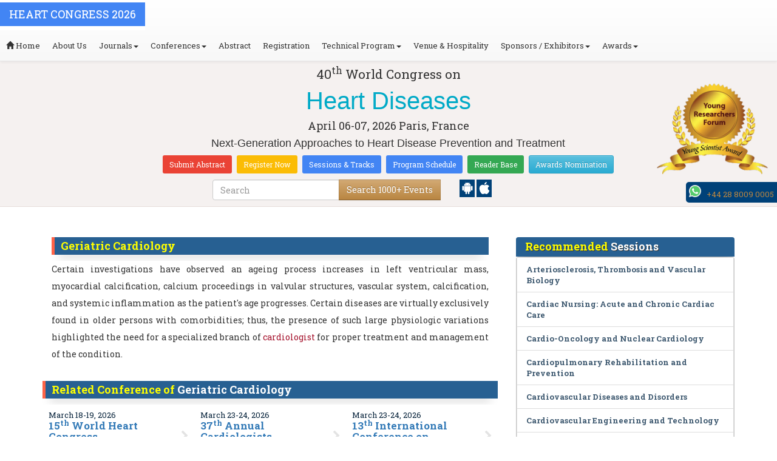

--- FILE ---
content_type: text/html; charset=UTF-8
request_url: https://heartcongress.healthconferences.org/events-list/geriatric-cardiology
body_size: 25095
content:
<!DOCTYPE html>
<html lang="en">
   <head>
      <meta charset="utf-8">
      <meta name="viewport" content="width=device-width, initial-scale=1.0">
      <meta http-equiv="X-UA-Compatible" content="IE=edge">
      <meta name="keywords" content="Geriatric Cardiology" />
	   <meta name="description" content="Submit your abstract on Geriatric Cardiology at HEART CONGRESS 2026">
      <!-- <link rel="canonical" href="http://heartcongress.healthconferences.org/"/> -->
      <!-- <title>Geriatric Cardiology | Global Events | USA | Europe | Middle East | Asia Pacific</title> -->

      <link href="https://heartcongress.healthconferences.org/css/style-track.css" rel="stylesheet">
      <link rel="stylesheet" href="https://heartcongress.healthconferences.org/css/jquery.mCustomScrollbar.css">
      	<meta name="google-site-verification" content="QHU6_R_2900UN3FH3EZBnZQr3WdiG6bp9ec6PIelqd4" />

<link rel="stylesheet" href="https://maxcdn.bootstrapcdn.com/bootstrap/3.3.5/css/bootstrap.min.css" >
<link rel="stylesheet" href="https://maxcdn.bootstrapcdn.com/bootstrap/3.3.5/css/bootstrap-theme.min.css" >
<link rel="stylesheet" href="https://maxcdn.bootstrapcdn.com/font-awesome/4.3.0/css/font-awesome.min.css" >
<link href="https://fonts.googleapis.com/css?family=Roboto+Slab:400,700&display=swap" rel="stylesheet" > 
<link rel="stylesheet" href="https://d2cax41o7ahm5l.cloudfront.net/cs/css/style.min.css" type="text/css" />
<link href="https://d2cax41o7ahm5l.cloudfront.net/cs/css/sprite.css" rel="stylesheet" />
<!-- <link rel="stylesheet" href="https://d2cax41o7ahm5l.cloudfront.net/cs/css/custom_subconf.css" type="text/css" hreflang="en"/> -->
<!-- <link rel="stylesheet" href="https://d2cax41o7ahm5l.cloudfront.net/cs/css/homepage.css" hreflang="en">  -->

<link rel="shortcut icon" href="https://d2cax41o7ahm5l.cloudfront.net/cs/images/ico/favicon.png" hreflang="en">

<link rel="canonical" href="https://heartcongress.healthconferences.org/events-list/geriatric-cardiology" hreflang="en">
<link rel="stylesheet" href="https://confassets.s3-ap-southeast-1.amazonaws.com/images/yrf-award.png"  >
<link rel="stylesheet" href="https://d2cax41o7ahm5l.cloudfront.net/cs/images/ico/favicon.png" >
<style>
   .blinking {
    color: red;
    font-weight: bold;
    animation: blinkingText 1.2s infinite ease; /* Define animation shorthand */
}

@keyframes blinkingText {
    0% { opacity: 1; } /* Start of animation */
    50% { opacity: 0; } /* Middle of animation */
    100% { opacity: 1; } /* End of animation */
}

      .btn_getapp span {vertical-align: middle;
    width: 15px;
    display: inline-block;
    height: 20px;
    background-color: #004178;
    padding-right: 22px;
    padding-left: 3px;
    padding-top: 4px;
    padding-bottom: 25px;
} 
    </style>

        <title> Heart Diseases | Conference Series | International Scientific and Medical Conferences</title>
    	<meta name="keywords" content="" />
	<meta name="description" content="">
	<meta property="og:url" content="http://heartcongress.healthconferences.org/" />
	<meta property="og:type" content="website" />
	<meta property="og:title" content="" />
	<meta property="og:description" content="" />
	<meta property="og:image:height" content="630" />

				<meta itemprop="name" content="http://heartcongress.healthconferences.org/">
 		
	<meta itemprop="description" content="">
	<meta itemprop="image:height" content="630">

	<meta name="twitter:card" content="summary_large_image">
	<meta name="twitter:title" content="">
	<meta name="twitter:description" content="">
	<meta name="twitter:image:height" content="630">
	<meta name="msvalidate.01" content="3ECACB0F3D22A16B9AA03C2EF680F404" />


<script src="https://translate.google.com/translate_a/element.js?cb=googleTranslateElementInit" type="text/javascript"></script> 
<!-- <script async src="https://cdn.ampproject.org/v0.js"></script> -->
<script type="text/javascript">
    function googleTranslateElementInit() {
        new google.translate.TranslateElement({
            pageLanguage: 'en'
        }, 'google_translate_element');
    }
</script>
<script>
   // Set the date we're counting down to
   var countDownDate = new Date("2026-04-06 10:0:25").getTime();
   
   // Update the count down every 1 second
   var x = setInterval(function() {
   
       // Get todays date and time
       var now = new Date().getTime();
   
       // Find the distance between now an the count down date
       var distance = countDownDate - now;
   
       // Time calculations for days, hours, minutes and seconds
       var days = Math.floor(distance / (1000 * 60 * 60 * 24));
       var hours = Math.floor((distance % (1000 * 60 * 60 * 24)) / (1000 * 60 * 60));
       var minutes = Math.floor((distance % (1000 * 60 * 60)) / (1000 * 60));
       var seconds = Math.floor((distance % (1000 * 60)) / 1000);
   
       // Output the result in an element with id="demo"
   	if(days < 100 )
   	{
         var confdatetimer = document.getElementById("confdatetimer");
         if(confdatetimer){
            confdatetimer.innerHTML = days+" Days "+hours+" Hours "+minutes+" Mins "+seconds+ " Secs";            
            // If the count down is over, write some text 
            if (distance < -2) {
               clearInterval(x);
               confdatetimer.innerHTML = " ";
            }
         }
   	}
   }, 1000);
</script>
<!-- Google Analytics Code - Starts Here -->
<script async src="https://www.googletagmanager.com/gtag/js?id=G-E3XEJ9ELN0"></script>
<script async src="https://www.googletagmanager.com/gtag/js?id=G-3Z59K7YRGM"></script>
<script>    
    window.dataLayer = window.dataLayer || [];

    function gtag() {
        dataLayer.push(arguments);
    }

    gtag('js', new Date());
    gtag('config', 'G-E3XEJ9ELN0');
    gtag('config', 'G-3Z59K7YRGM');
</script><!-- Google Analytics Code - Ends Here -->
	

</head>
<body>  
    <!-- End Google Tag Manager (noscript) -->
    <div id="CssFailCheck" class="hidden"></div>
    <header>
        <nav class="navbar navbar-default navbar-fixed-top">
	<div class="navbar-header">
		<button type="button" class="navbar-toggle collapsed" data-toggle="collapse" data-target="#navbar" aria-expanded="false" aria-controls="navbar"> <span class="sr-only">Toggle navigation</span> <span>MENU</span> </button>
							
								
        		<a href="https://heartcongress.healthconferences.org/" title="Home" class="show navbar-brand navbar-title" style="background:#4285f4;">
				<h2 style="font-size:18px;margin-top: 10px;color:white;text-transform:uppercase;">HEART CONGRESS 2026</h2>
				</a>
							<!-- </a> -->
				
	</div>
	<div id="navbar" class="navbar-collapse collapse">
		<ul class="nav navbar-nav">
			<li><a href="https://heartcongress.healthconferences.org/" title="Home"><span class="glyphicon glyphicon-home" aria-hidden="true"></span> Home</a></li>
						<li><a href="https://heartcongress.healthconferences.org/about-us.php" title="About Us" target="_blank">About Us</a></li>
						<li class="dropdown"><a href="#" title="Explore Our Journals" class="dropdown-toggle" data-toggle="dropdown">Journals<strong class="caret"></strong></a>
				<ul class="dropdown-menu">
					<li><a href="https://www.omicsonline.org/open-access-journals-list.php" title="A-Z Journals" target="_blank">A-Z Journals</a></li>
					<li><a href="https://www.omicsonline.org/scientific-journals.php" title="Browse by Subject" target="_blank">Browse by Subject</a></li>
					<li><a href="https://www.omicsonline.org/newly-launched-journals.php" title="Newly Launched Journals" target="_blank">Newly Launched Journals</a></li>
					<li><a href="https://www.omicsonline.org/open-access.php" title="Open Access" target="_blank">Open Access</a></li>
				</ul>
			</li>
			<li class="dropdown"><a href="#" title="Explore Our Conferences" class="dropdown-toggle" data-toggle="dropdown">Conferences<strong class="caret"></strong></a>
				<ul class="dropdown-menu">
					<li><a href="https://www.conferenceseries.com/" title="Upcoming Conferences" target="_blank">Upcoming Conferences</a></li>
					<li><a href="https://www.conferenceseries.com/previous.php" title="Previous Conferences" target="_blank">Previous Conferences</a></li>
					<li><a href="https://www.conferenceseries.com/past-conference-reports.php" title="Past Conference Reports" target="_blank">Past Conferences Reports</a></li>
				</ul>
			</li>
			<li><a href="https://heartcongress.healthconferences.org/abstract-submission.php" title="Submit your Abstract">Abstract</a></li>
						<li><a href="https://heartcongress.healthconferences.org/registration.php" title="Click to Register">Registration</a></li>
															<!-- 				<li><a href="http://heartcongress.healthconferences.org/registration.php" title="Click to Register">Registration</a></li>
			 -->

			<li class="dropdown">
				<a href="#" title="Conference Details" class="dropdown-toggle" data-toggle="dropdown">Technical Program<strong class="caret"></strong></a>
				<ul class="dropdown-menu">
					<li><a href="https://heartcongress.healthconferences.org/symposium.php" title="Symposium &amp; Contact Details">Symposium &amp; Contact Details</a></li>
											<li class="dropdown">
						<a href="https://heartcongress.healthconferences.org/scientific-program.php" title="Scientific Program" class="dropdown">Scientific Program</a>
											</li>

					<li><a href="https://heartcongress.healthconferences.org/call-for-abstracts.php" title="Call for Abstracts">Call for Abstracts</a></li>
					<li><a href="https://heartcongress.healthconferences.org/conference-brochure.php" title="Conference Brochure">Brochure &amp; Contact Details</a></li>
											<li><a href="https://heartcongress.healthconferences.org/organizing-committee.php" title="Organizing Committee">Organizing Committee</a></li>
										<li><a href="https://heartcongress.healthconferences.org/poster-competition.php" title="Poster Submission">Poster Submission</a></li>
					<li><a href="https://heartcongress.healthconferences.org/speaker-guidelines.php" title="Speaker Guidelines &amp; FAQs">Speaker Guidelines &amp; FAQs</a></li>
					<li><a href="https://heartcongress.healthconferences.org/cancellation-policy.php" title="Terms and Conditions">Terms &amp; Conditions</a></li>
					<!-- <li><a href="http://heartcongress.healthconferences.org/index.php?id=14627" title="B2B" target="_blank">B2B</a></li> -->
					<li><a href="https://heartcongress.healthconferences.org/" title="B2B" target="_blank">B2B</a></li>
				</ul>
			</li>
						<li><a href="https://heartcongress.healthconferences.org/venue-hospitality.php" title="Venue and Hospitality">Venue &amp; Hospitality</a></li>
			            			<li class="dropdown"> <a href="#" title="Sponsors &amp; Exhibitors Details" class="dropdown-toggle" data-toggle="dropdown">Sponsors / Exhibitors<strong class="caret"></strong></a>
				<ul class="dropdown-menu">
					<li><a href="https://heartcongress.healthconferences.org/sponsors.php" title="Sponsors">Sponsors</a></li>
					<li><a href="https://heartcongress.healthconferences.org/exhibition.php" title="Exhibition">Exhibition</a></li>
					<li class="dropdown-submenu"><a href="#" title="Supporters" target="_blank">Our Supporters</a>
						<ul class="dropdown-menu">
						<li><a href="https://heartcongress.healthconferences.org/sponsors-2024.php" title="2024 Supporters" target="_blank">2024 Supporters</a></li>				
						<li><a href="https://heartcongress.healthconferences.org/sponsors-2023.php" title="2023 Supporters" target="_blank">2023 Supporters</a></li>				
				<li><a href="https://heartcongress.healthconferences.org/sponsors-2022.php" title="2022 Supporters" target="_blank">2022 Supporters</a></li>				
				<li><a href="https://heartcongress.healthconferences.org/sponsors-2021.php" title="2021 Supporters" target="_blank">2021 Supporters</a></li>
				<li><a href="https://heartcongress.healthconferences.org/sponsors-2020.php" title="2020 Supporters" target="_blank">2020 Supporters</a></li>				
				<li><a href="https://heartcongress.healthconferences.org/sponsors-2019.php" title="2019 Supporters" target="_blank">2019 Supporters</a></li>			
				<li><a href="https://heartcongress.healthconferences.org/sponsors-2018.php" title="2018 Supporters" target="_blank">2018 Supporters</a></li>
				<li><a href="https://heartcongress.healthconferences.org/sponsors-2017.php" title="2017 Supporters" target="_blank">2017 Supporters</a></li>
                            <li><a href="https://heartcongress.healthconferences.org/sponsors-2016.php" title="2016 Supporters" target="_blank">2016 Supporters</a></li>
							<li><a href="https://heartcongress.healthconferences.org/sponsors-2015.php" title="2015 Supporters" target="_blank">2015 Supporters</a></li>
							<li><a href="https://heartcongress.healthconferences.org/sponsors-2014.php" title="2014 Supporters" target="_blank">2014 Supporters</a></li>
							<li><a href="https://heartcongress.healthconferences.org/sponsors-2013.php" title="2013 Supporters" target="_blank">2013 Supporters</a></li>
							<li><a href="https://heartcongress.healthconferences.org/sponsors-2012.php" title="2012 Supporters" target="_blank">2012 Supporters</a></li>
							<li><a href="https://heartcongress.healthconferences.org/sponsors-2011.php" title="2011 Supporters" target="_blank">2011 Supporters</a></li>
						</ul>
					</li>
				</ul>
			</li>
            	
			<li class="dropdown"><a href="#" title="Awards" class="dropdown-toggle" data-toggle="dropdown">Awards<strong class="caret"></strong></a>
				<ul class="dropdown-menu">
					<li><a href="https://heartcongress.healthconferences.org/research-recognition-excellence-awards.php" title="Awards">Research Excellence Awards</a></li>
                    <li><a href="https://heartcongress.healthconferences.org/poster-presentation.php" title="Poster Presentation">Poster Presentation</a></li>
					<li><a href="https://heartcongress.healthconferences.org/young-researchers-forum.php" title="Young Researchers Forum">Young Researchers Forum</a></li>
					<li><a href="https://heartcongress.healthconferences.org/eposter-presentation.php" title="Poster Presentation">ePoster Presentation</a></li>
				</ul>
				<!-- young-researchers-forum.php -->
			</li>
			
					</ul>
		
	</div>
</nav>        <!-- Displaying Conference Details -->
                <div class="jumbotron clearfix" id="google_translate_element">
            <div class="conf-info-main clearfix">
                <div class="col-md-2">
                                                        </div>
                <div class="col-md-8">
                    <div data-id="14627" class="conf-info text-center">
                                                            <p class="h3">40<sup>th</sup> World Congress on </p>
                    <h1><span> Heart Diseases</span></h1>
                    										
                    <h4 class="date-venue">										
                        <time datetime="2026-04-06">
                        April 06-07, 2026 </time> 
                        Paris, France                    </h4>
                                                            <h4 class="em">
                        Next-Generation Approaches to Heart Disease Prevention and Treatment                    </h4>
                                        <div class="primary-links">
                        <a href="https://heartcongress.healthconferences.org/abstract-submission.php" title="Submit your Abstract" class="btn btn-sm btn-flat-orange">Submit Abstract</a>
                        <a href="https://heartcongress.healthconferences.org/registration.php" title="Register for the Conference" class="btn btn-sm btn-flat-yellow">Register Now</a>											
                        <a href="https://heartcongress.healthconferences.org/call-for-abstracts.php" title="Sessions and tracks" class="btn btn-sm  btn-flat-blue">Sessions & Tracks</a>
                        <a href="https://heartcongress.healthconferences.org/scientific-program" title="Scientific Program" class="btn btn-sm  btn-flat-blue">Program Schedule</a>
                        <a href="https://heartcongress.healthconferences.org/global-meetings-online-visitors-readers.php" title="Readers Base" class="btn btn-sm  btn-flat-green">Reader Base</a>
                        <a href="https://heartcongress.healthconferences.org/awards-nomination.php" title="Awards Nomination" class="btn btn-sm  btn-info">Awards Nomination</a>
                                            </div>
                    </div>
                </div>
                                <div class="col-md-2">
                    <a href="https://heartcongress.healthconferences.org/young-researchers-forum.php"><img src="https://confassets.s3-ap-southeast-1.amazonaws.com/images/yrf-award.png" class="img-responsive hidden-sm" alt="yrf-award"></a>
                </div>
            </div>
      
            <div class="col-xs-offset-1 col-sm-6 col-sm-offset-3 col-md-6 col-md-offset-3 col-lg-6 col-lg-offset-3">            
                <div class="col-xs-7 col-sm-8 col-md-8 col-lg-8">
                    <div class="search-box">
                        <form id="top-search-form" method="post" action="https://www.conferenceseries.com/search-results/"  role="search">
                            <div class="input-group">
                            <input type="search" class="form-control" placeholder="Search" name="keyword" id="keyword" required>
                            <div class="input-group-btn">
                                <button type="submit" id="search events" class="btn btn-warning hidden-xs">Search 1000+ Events</button>
                                <button type="submit" id="search" class="btn btn-warning visible-xs" aria-label="Mobile Search"><i class="fa fa-search" aria-hidden="true"></i></button>
                            </div>
                            </div>
                        </form>
                    </div>
                </div>
                <div class="col-xs-5 col-sm-4 col-md-4">
                    <div id="getApp">
                        <a href="https://play.google.com/store/apps/details?id=com.omics.conferencesseries" class="btn_getapp FL" aria-label="Playstore" id="getAppModel">
                            <span class="ic_clouddown">
                                <svg width="20px" height="20px" enable-background="new 0 0 553.048 553.048" fill="white" version="1.1" viewBox="0 0 553.05 553.05" xml:space="preserve" xmlns="https://www.w3.org/2000/svg">
                                    <path d="m76.774 179.14c-9.529 0-17.614 3.323-24.26 9.969s-9.97 14.621-9.97 23.929v142.91c0 9.541 3.323 17.619 9.97 24.266 6.646 6.646 14.731 9.97 24.26 9.97 9.522 0 17.558-3.323 24.101-9.97 6.53-6.646 9.804-14.725 9.804-24.266v-142.91c0-9.309-3.323-17.283-9.97-23.929s-14.627-9.969-23.935-9.969z"/>
                                    <path d="m351.97 50.847 23.598-43.532c1.549-2.882 0.998-5.092-1.658-6.646-2.883-1.34-5.098-0.661-6.646 1.989l-23.928 43.88c-21.055-9.309-43.324-13.972-66.807-13.972-23.488 0-45.759 4.664-66.806 13.972l-23.929-43.88c-1.555-2.65-3.77-3.323-6.646-1.989-2.662 1.561-3.213 3.764-1.658 6.646l23.599 43.532c-23.929 12.203-42.987 29.198-57.167 51.022-14.18 21.836-21.273 45.698-21.273 71.628h307.43c0-25.924-7.094-49.787-21.273-71.628-14.181-21.824-33.129-38.819-56.832-51.022zm-136.43 63.318c-2.552 2.558-5.6 3.831-9.143 3.831-3.55 0-6.536-1.273-8.972-3.831-2.436-2.546-3.654-5.582-3.654-9.137 0-3.543 1.218-6.585 3.654-9.137 2.436-2.546 5.429-3.819 8.972-3.819s6.591 1.273 9.143 3.819c2.546 2.558 3.825 5.594 3.825 9.137-7e-3 3.549-1.285 6.591-3.825 9.137zm140.09 0c-2.441 2.558-5.434 3.831-8.971 3.831-3.551 0-6.598-1.273-9.145-3.831-2.551-2.546-3.824-5.582-3.824-9.137 0-3.543 1.273-6.585 3.824-9.137 2.547-2.546 5.594-3.819 9.145-3.819 3.543 0 6.529 1.273 8.971 3.819 2.438 2.558 3.654 5.594 3.654 9.137 0 3.549-1.217 6.591-3.654 9.137z"/>
                                    <path d="m123.97 406.8c0 10.202 3.543 18.838 10.63 25.925 7.093 7.087 15.729 10.63 25.924 10.63h24.596l0.337 75.454c0 9.528 3.323 17.619 9.969 24.266s14.627 9.97 23.929 9.97c9.523 0 17.613-3.323 24.26-9.97s9.97-14.737 9.97-24.266v-75.447h45.864v75.447c0 9.528 3.322 17.619 9.969 24.266s14.73 9.97 24.26 9.97c9.523 0 17.613-3.323 24.26-9.97s9.969-14.737 9.969-24.266v-75.447h24.928c9.969 0 18.494-3.544 25.594-10.631 7.086-7.087 10.631-15.723 10.631-25.924v-221.36h-305.09v221.35z"/>
                                    <path d="m476.28 179.14c-9.309 0-17.283 3.274-23.93 9.804-6.646 6.542-9.969 14.578-9.969 24.094v142.91c0 9.541 3.322 17.619 9.969 24.266s14.627 9.97 23.93 9.97c9.523 0 17.613-3.323 24.26-9.97s9.969-14.725 9.969-24.266v-142.91c0-9.517-3.322-17.552-9.969-24.094-6.647-6.53-14.737-9.804-24.26-9.804z"/>
                                </svg>
                            </span>
                        </a>

                        <a href="https://apps.apple.com/us/app/conference-series/id1510906225?ls=1" class="btn_getapp FL cu_cul" aria-label="Appstore" id="getAppModel2">
                            <span class="ic_clouddown">
                                <svg xmlns="https://www.w3.org/2000/svg" xmlns:xlink="https://www.w3.org/1999/xlink" version="1.1" id="Capa_1" x="0px" y="0px" viewBox="0 0 512 512" style="enable-background:new 0 0 512 512;" xml:space="preserve" width="20px" height="20px" fill="white">
                                    <g>
                                        <path d="M185.255,512c-76.201-0.439-139.233-155.991-139.233-235.21c0-129.404,97.075-157.734,134.487-157.734   c16.86,0,34.863,6.621,50.742,12.48c11.104,4.087,22.588,8.306,28.975,8.306c3.823,0,12.832-3.589,20.786-6.738   c16.963-6.753,38.071-15.146,62.651-15.146c0.044,0,0.103,0,0.146,0c18.354,0,74.004,4.028,107.461,54.272l7.837,11.777   l-11.279,8.511c-16.113,12.158-45.513,34.336-45.513,78.267c0,52.031,33.296,72.041,49.292,81.665   c7.061,4.248,14.37,8.628,14.37,18.208c0,6.255-49.922,140.566-122.417,140.566c-17.739,0-30.278-5.332-41.338-10.034   c-11.191-4.761-20.845-8.862-36.797-8.862c-8.086,0-18.311,3.823-29.136,7.881C221.496,505.73,204.752,512,185.753,512H185.255z"/>
                                        <path d="M351.343,0c1.888,68.076-46.797,115.304-95.425,112.342C247.905,58.015,304.54,0,351.343,0z"/>
                                    </g>
                                </svg>
                            </span>
                        </a>
                        <!-- <small>Get App</small> -->
                    </div>
               </div>
            </div>

            <ul itemscope itemtype="https://www.schema.org/SiteNavigationElement" hidden>
                <li itemprop="name"><a itemprop="url" href="https://heartcongress.healthconferences.org/abstract-submission.php">Abstract Submission</a></li>
                <li itemprop="name"><a itemprop="url" href="https://heartcongress.healthconferences.org/registration.php">Registration</a></li>
                <li itemprop="name"><a itemprop="url" href="https://heartcongress.healthconferences.org/organizing-committee.php">Organizing Committee</a></li>
                <li itemprop="name"><a itemprop="url" href="https://heartcongress.healthconferences.org/conference-brochure.php">Conference Brochure</a></li>
                <li itemprop="name"><a itemprop="url" href="https://heartcongress.healthconferences.org/call-for-abstracts.php">Sessions & Tracks</a></li>
                <li itemprop="name"><a itemprop="url" href="https://heartcongress.healthconferences.org/scientific-program">Scientific Program</a></li>
            </ul>
        </div>  
    </header>      <!--Header Ends Here--> 
            <!--Navigation Ends Here-->
      <!--Main Content Starts Here-->
      <div class="main-content">
         <div class="container">
            <section class="row">
               <div class="col-md-12">
                  <div class="row" style="padding:10px 0px;">
                     <div class="col-md-8">
                        <div class="col-md-12 clearfix">
                           <h4 class="conf-heading">Geriatric Cardiology</h4>                           <p>
                                                         <p style="margin: 0in 0in 7.5pt; line-height: 21pt; background: white; text-align: justify;">	<span style="font-size:14px;"><span color:="" open="" style="font-family: ">Certain investigations have observed an ageing process increases in left ventricular mass, myocardial calcification, calcium proceedings in valvular structures, vascular system, calcification, and systemic inflammation as the patient&#39;s age progresses. Certain diseases are virtually exclusively found in older persons with comorbidities; thus, the presence of such large physiologic variations highlighted the need for a specialized branch of&nbsp;<a href="https://heartcongress.healthconferences.org/abstract-submission.php" style="box-sizing: border-box"><span style="color: rgb(164, 17, 43); text-decoration-line: none;">cardiologist</span></a>&nbsp;for proper treatment and management of the condition.</span></span></p></p>
                        </div>
                        <ul style="clear:both"></ul>                        <div class="clearfix" id="environmental sciences">
                                                      <h4 class="conf-heading">Related Conference of <span>Geriatric Cardiology</span></h4>
                                                      <div class="col-md-4 col-sm-6 col-xs-12 confer ">
                              <div class="conference-info">
                                 <div class="infoColumn">
                                    <div class="dates">March 18-19, 2026</div>
                                    <h3><a href="https://heartcongress.cardiologymeeting.com/" title="15th World Heart Congress" target="_blank"><span>15<sup>th</sup> World Heart Congress</span></a></h3>
                                    <div class="cityCountry text-uppercase">Paris, France</div>
                                 </div>
                              </div>
                           </div>
                                                      <div class="col-md-4 col-sm-6 col-xs-12 confer ">
                              <div class="conference-info">
                                 <div class="infoColumn">
                                    <div class="dates">March 23-24, 2026</div>
                                    <h3><a href="https://cardiologists.insightconferences.com/" title="37th Annual Cardiologists Conference" target="_blank"><span>37<sup>th</sup> Annual Cardiologists Conference</span></a></h3>
                                    <div class="cityCountry text-uppercase">London, UK</div>
                                 </div>
                              </div>
                           </div>
                                                      <div class="col-md-4 col-sm-6 col-xs-12 confer ">
                              <div class="conference-info">
                                 <div class="infoColumn">
                                    <div class="dates">March 23-24, 2026</div>
                                    <h3><a href="https://hypertension.europeannualconferences.com/" title="13th International Conference on Hypertension and Cardiovascular Diseases" target="_blank"><span>13<sup>th</sup> International Conference on Hypertension and Cardiovascular Diseases</span></a></h3>
                                    <div class="cityCountry text-uppercase">London, UK</div>
                                 </div>
                              </div>
                           </div>
                                                      <div class="col-md-4 col-sm-6 col-xs-12 confer ">
                              <div class="conference-info">
                                 <div class="infoColumn">
                                    <div class="dates">March 23-24, 2026</div>
                                    <h3><a href="https://worldcardiology.europeannualconferences.com/" title="41st World Cardiology Conference" target="_blank"><span>41<sup>st</sup> World Cardiology Conference</span></a></h3>
                                    <div class="cityCountry text-uppercase">London, UK</div>
                                 </div>
                              </div>
                           </div>
                                                      <div class="col-md-4 col-sm-6 col-xs-12 confer ">
                              <div class="conference-info">
                                 <div class="infoColumn">
                                    <div class="dates">March 26-27, 2026</div>
                                    <h3><a href="https://interventionalcardiology.conferenceseries.com/" title="13th International Conference on Interventional Cardiology" target="_blank"><span>13<sup>th</sup> International Conference on Interventional Cardiology</span></a></h3>
                                    <div class="cityCountry text-uppercase">London, </div>
                                 </div>
                              </div>
                           </div>
                                                      <div class="col-md-4 col-sm-6 col-xs-12 confer ">
                              <div class="conference-info">
                                 <div class="infoColumn">
                                    <div class="dates">April 06-07, 2026</div>
                                    <h3><a href="https://heartcongress.healthconferences.org/" title="40th World Congress on Heart Diseases" target="_blank"><span>40<sup>th</sup> World Congress on Heart Diseases</span></a></h3>
                                    <div class="cityCountry text-uppercase">Paris, France</div>
                                 </div>
                              </div>
                           </div>
                                                      <div class="col-md-4 col-sm-6 col-xs-12 confer ">
                              <div class="conference-info">
                                 <div class="infoColumn">
                                    <div class="dates">April 08-29, 2026</div>
                                    <h3><a href="https://heartrhythm.cardiologymeeting.com/" title="9th Annual Heart Rhythm Conference" target="_blank"><span>9<sup>th</sup> Annual Heart Rhythm Conference</span></a></h3>
                                    <div class="cityCountry text-uppercase">Vienna, Austria</div>
                                 </div>
                              </div>
                           </div>
                                                      <div class="col-md-4 col-sm-6 col-xs-12 confer ">
                              <div class="conference-info">
                                 <div class="infoColumn">
                                    <div class="dates">April 13-14, 2026</div>
                                    <h3><a href="https://heart-brain.conferenceseries.com/" title="9th World Heart and Brain Conference" target="_blank"><span>9<sup>th</sup> World Heart and Brain Conference</span></a></h3>
                                    <div class="cityCountry text-uppercase">Tokyo, Japan</div>
                                 </div>
                              </div>
                           </div>
                                                      <div class="col-md-4 col-sm-6 col-xs-12 confer ">
                              <div class="conference-info">
                                 <div class="infoColumn">
                                    <div class="dates">April 15-16, 2026</div>
                                    <h3><a href="https://heart.cardiologymeeting.com/" title="8th World Heart Congress" target="_blank"><span>8<sup>th</sup> World Heart Congress</span></a></h3>
                                    <div class="cityCountry text-uppercase">Tokyo, Japan</div>
                                 </div>
                              </div>
                           </div>
                                                      <div class="col-md-4 col-sm-6 col-xs-12 confer ">
                              <div class="conference-info">
                                 <div class="infoColumn">
                                    <div class="dates">April 29-30, 2026</div>
                                    <h3><a href="https://congestiveheartfailure.cardiologymeeting.com/" title="6th World Congress on Congestive Heart Failure & Angina" target="_blank"><span>6<sup>th</sup> World Congress on Congestive Heart Failure & Angina</span></a></h3>
                                    <div class="cityCountry text-uppercase">Paris, France</div>
                                 </div>
                              </div>
                           </div>
                                                      <div class="col-md-4 col-sm-6 col-xs-12 confer ">
                              <div class="conference-info">
                                 <div class="infoColumn">
                                    <div class="dates">May 14-15, 2026</div>
                                    <h3><a href="https://worldcardiology.conferenceseries.com/" title="5th International Conference on Cardiology" target="_blank"><span>5<sup>th</sup> International Conference on Cardiology</span></a></h3>
                                    <div class="cityCountry text-uppercase">Rome, Italy</div>
                                 </div>
                              </div>
                           </div>
                                                      <div class="col-md-4 col-sm-6 col-xs-12 confer ">
                              <div class="conference-info">
                                 <div class="infoColumn">
                                    <div class="dates">May 21-22, 2026</div>
                                    <h3><a href="https://hypertensioncongress.cardiologymeeting.com/" title="13th World Congress on Hypertension, Cardiology, Primary Health and Patient Care" target="_blank"><span>13<sup>th</sup> World Congress on Hypertension, Cardiology, Primary Health and Patient Care</span></a></h3>
                                    <div class="cityCountry text-uppercase">Paris, France</div>
                                 </div>
                              </div>
                           </div>
                                                      <div class="col-md-4 col-sm-6 col-xs-12 confer ">
                              <div class="conference-info">
                                 <div class="infoColumn">
                                    <div class="dates">May 21-22, 2026</div>
                                    <h3><a href="https://cardiology.conferenceseries.com/" title="15th World Congress on Cardiology" target="_blank"><span>15<sup>th</sup> World Congress on Cardiology</span></a></h3>
                                    <div class="cityCountry text-uppercase">London, UK</div>
                                 </div>
                              </div>
                           </div>
                                                      <div class="col-md-4 col-sm-6 col-xs-12 confer ">
                              <div class="conference-info">
                                 <div class="infoColumn">
                                    <div class="dates">June 15-16, 2026</div>
                                    <h3><a href="https://cardiacimaging.cardiologymeeting.com/" title="7th International Conference on Cardiac Imaging and Diagnostics" target="_blank"><span>7<sup>th</sup> International Conference on Cardiac Imaging and Diagnostics</span></a></h3>
                                    <div class="cityCountry text-uppercase">Paris, France</div>
                                 </div>
                              </div>
                           </div>
                                                      <div class="col-md-4 col-sm-6 col-xs-12 confer ">
                              <div class="conference-info">
                                 <div class="infoColumn">
                                    <div class="dates">June 15-16, 2026</div>
                                    <h3><a href="https://eurocardiology.cardiologymeeting.com/" title="7th European Summit on Cardiology Research" target="_blank"><span>7<sup>th</sup> European Summit on Cardiology Research</span></a></h3>
                                    <div class="cityCountry text-uppercase">Zurich, Switzerland</div>
                                 </div>
                              </div>
                           </div>
                                                      <div class="col-md-4 col-sm-6 col-xs-12 confer ">
                              <div class="conference-info">
                                 <div class="infoColumn">
                                    <div class="dates">July 23-24, 2026</div>
                                    <h3><a href="https://geriatriccardiology.cardiologymeeting.com/" title="13th International Conference on Geriatric Cardiology, Cardiovascular Diseases and Palliative Care" target="_blank"><span>13<sup>th</sup> International Conference on Geriatric Cardiology, Cardiovascular Diseases and Palliative Care</span></a></h3>
                                    <div class="cityCountry text-uppercase">Paris, France</div>
                                 </div>
                              </div>
                           </div>
                                                      <div class="col-md-4 col-sm-6 col-xs-12 confer ">
                              <div class="conference-info">
                                 <div class="infoColumn">
                                    <div class="dates">July 27-28, 2026</div>
                                    <h3><a href="https://cardiovasculardiseases.cardiologymeeting.com/" title="9th International Conference on Cardiovascular Diseases and Therapeutics" target="_blank"><span>9<sup>th</sup> International Conference on Cardiovascular Diseases and Therapeutics</span></a></h3>
                                    <div class="cityCountry text-uppercase">Amsterdam, Netherlands</div>
                                 </div>
                              </div>
                           </div>
                                                      <div class="col-md-4 col-sm-6 col-xs-12 confer ">
                              <div class="conference-info">
                                 <div class="infoColumn">
                                    <div class="dates">July 29-30, 2026</div>
                                    <h3><a href="https://cardiologycongress.conferenceseries.com/" title="30th World Cardiology Conference" target="_blank"><span>30<sup>th</sup> World Cardiology Conference</span></a></h3>
                                    <div class="cityCountry text-uppercase">Paris, France</div>
                                 </div>
                              </div>
                           </div>
                                                      <div class="col-md-4 col-sm-6 col-xs-12 confer ">
                              <div class="conference-info">
                                 <div class="infoColumn">
                                    <div class="dates">August 17-18, 2026</div>
                                    <h3><a href="https://worldheart.cardiologymeeting.com/" title="4th International Conference on World Heart Care" target="_blank"><span>4<sup>th</sup> International Conference on World Heart Care</span></a></h3>
                                    <div class="cityCountry text-uppercase">Toronto, Canada</div>
                                 </div>
                              </div>
                           </div>
                                                      <div class="col-md-4 col-sm-6 col-xs-12 confer ">
                              <div class="conference-info">
                                 <div class="infoColumn">
                                    <div class="dates">August 24-25, 2026</div>
                                    <h3><a href="https://heart.insightconferences.com/" title="15th World Heart Congress" target="_blank"><span>15<sup>th</sup> World Heart Congress</span></a></h3>
                                    <div class="cityCountry text-uppercase">London, UK</div>
                                 </div>
                              </div>
                           </div>
                                                      <div class="col-md-4 col-sm-6 col-xs-12 confer ">
                              <div class="conference-info">
                                 <div class="infoColumn">
                                    <div class="dates">August 27-28, 2026</div>
                                    <h3><a href="https://cardiologyconference.cardiologymeeting.com/" title="40th European Cardiology Conference" target="_blank"><span>40<sup>th</sup> European Cardiology Conference</span></a></h3>
                                    <div class="cityCountry text-uppercase">Berlin, Germany</div>
                                 </div>
                              </div>
                           </div>
                                                      <div class="col-md-4 col-sm-6 col-xs-12 confer ">
                              <div class="conference-info">
                                 <div class="infoColumn">
                                    <div class="dates">October 22-23, 2026</div>
                                    <h3><a href="https://cardiac.conferenceseries.com/" title="34th International Congress on Cardiology and Medical Interventions" target="_blank"><span>34<sup>th</sup> International Congress on Cardiology and Medical Interventions</span></a></h3>
                                    <div class="cityCountry text-uppercase">Toronto, Canada</div>
                                 </div>
                              </div>
                           </div>
                                                      <div class="col-md-4 col-sm-6 col-xs-12 confer ">
                              <div class="conference-info">
                                 <div class="infoColumn">
                                    <div class="dates">November 09-10, 2026</div>
                                    <h3><a href="https://cardiacresearch.conferenceseries.com/" title="9th Global Cardiovascular Research and Clinical Cardiology" target="_blank"><span>9<sup>th</sup> Global Cardiovascular Research and Clinical Cardiology</span></a></h3>
                                    <div class="cityCountry text-uppercase">Paris, France</div>
                                 </div>
                              </div>
                           </div>
                                                      <div class="col-md-4 col-sm-6 col-xs-12 confer ">
                              <div class="conference-info">
                                 <div class="infoColumn">
                                    <div class="dates">November 25-26, 2026</div>
                                    <h3><a href="https://heartcare.conferenceseries.com/" title="33rd World Heartcare Summit" target="_blank"><span>33<sup>rd</sup> World Heartcare Summit</span></a></h3>
                                    <div class="cityCountry text-uppercase">Paris, France</div>
                                 </div>
                              </div>
                           </div>
                                                                              </div>
                                                <div class="row" id="environmental sciences">
                           <h4 class="conf-heading"> Geriatric Cardiology <span>Conference Speakers</span> </h4>
                           <ol id="getresultslist"></ol>
                           <div class="clearfix"></div>
                        </div>
                     </div>
                     <!-- </div> -->
                     <div class="col-md-4">
                        <h4 class="heading-highlights">Recommended <span>Sessions</span></h4>
                        <div class="homepage-highlights">
                           <ul class="list-group show">
                              <li class="list-group-item"><a href="https://heartcongress.healthconferences.org/events-list/arteriosclerosis-thrombosis-and-vascular-biology" title="Arteriosclerosis, Thrombosis and Vascular Biology">Arteriosclerosis, Thrombosis and Vascular Biology</a></li><li class="list-group-item"><a href="https://heartcongress.healthconferences.org/events-list/cardiac-nursing-acute-and-chronic-cardiac-care" title="Cardiac Nursing: Acute and Chronic Cardiac Care">Cardiac Nursing: Acute and Chronic Cardiac Care</a></li><li class="list-group-item"><a href="https://heartcongress.healthconferences.org/events-list/cardio-oncology-and-nuclear-cardiology" title="Cardio-Oncology and Nuclear Cardiology">Cardio-Oncology and Nuclear Cardiology</a></li><li class="list-group-item"><a href="https://heartcongress.healthconferences.org/events-list/cardiopulmonary-rehabilitation-and-prevention" title="Cardiopulmonary Rehabilitation and Prevention">Cardiopulmonary Rehabilitation and Prevention</a></li><li class="list-group-item"><a href="https://heartcongress.healthconferences.org/events-list/cardiovascular-diseases-and-disorders" title="Cardiovascular Diseases and Disorders">Cardiovascular Diseases and Disorders</a></li><li class="list-group-item"><a href="https://heartcongress.healthconferences.org/events-list/cardiovascular-engineering-and-technology" title="Cardiovascular Engineering and Technology">Cardiovascular Engineering and Technology</a></li><li class="list-group-item"><a href="https://heartcongress.healthconferences.org/events-list/cardiovascular-imaging-and-image-analysis" title="Cardiovascular Imaging and Image Analysis">Cardiovascular Imaging and Image Analysis</a></li><li class="list-group-item"><a href="https://heartcongress.healthconferences.org/events-list/cardiovascular-pharmacology" title="Cardiovascular Pharmacology">Cardiovascular Pharmacology</a></li><li class="list-group-item"><a href="https://heartcongress.healthconferences.org/events-list/cardiovascular-translational-research" title="Cardiovascular Translational Research">Cardiovascular Translational Research</a></li><li class="list-group-item"><a href="https://heartcongress.healthconferences.org/events-list/cerebral-blood-flow-and-metabolism" title="Cerebral Blood Flow and Metabolism">Cerebral Blood Flow and Metabolism</a></li><li class="list-group-item"><a href="https://heartcongress.healthconferences.org/events-list/cerebrovascular-diseases-stroke-interventions-carotid-stenting" title="Cerebrovascular Diseases: Stroke Interventions & Carotid Stenting">Cerebrovascular Diseases: Stroke Interventions & Carotid Stenting</a></li><li class="list-group-item"><a href="https://heartcongress.healthconferences.org/events-list/circulation-arrhythmia-and-electrophysiology" title="Circulation: Arrhythmia and Electrophysiology">Circulation: Arrhythmia and Electrophysiology</a></li><li class="list-group-item"><a href="https://heartcongress.healthconferences.org/events-list/clinical-and-experimental-cardiology" title="Clinical and Experimental Cardiology">Clinical and Experimental Cardiology</a></li><li class="list-group-item"><a href="https://heartcongress.healthconferences.org/events-list/clinical-case-reports-on-cardiology" title="Clinical Case Reports on Cardiology">Clinical Case Reports on Cardiology</a></li><li class="list-group-item"><a href="https://heartcongress.healthconferences.org/events-list/current-research-and-advances-in-cardiology" title="Current Research and Advances in Cardiology">Current Research and Advances in Cardiology</a></li><li class="list-group-item"><a href="https://heartcongress.healthconferences.org/events-list/echocardiography-cardiac-ct-and-mri" title="Echocardiography, Cardiac CT and MRI">Echocardiography, Cardiac CT and MRI</a></li><li class="list-group-item"><a href="https://heartcongress.healthconferences.org/events-list/genetics-of-heart-vascular-disease" title="Genetics of Heart & Vascular Disease">Genetics of Heart & Vascular Disease</a></li><li class="list-group-item"><a href="https://heartcongress.healthconferences.org/events-list/geriatric-cardiology" title="Geriatric Cardiology">Geriatric Cardiology</a></li><li class="list-group-item"><a href="https://heartcongress.healthconferences.org/events-list/heart-diseases-and-treatment" title="Heart Diseases and Treatment">Heart Diseases and Treatment</a></li><li class="list-group-item"><a href="https://heartcongress.healthconferences.org/events-list/heart-failure-and-myocardial-infarction" title="Heart Failure and Myocardial infarction">Heart Failure and Myocardial infarction</a></li><li class="list-group-item"><a href="https://heartcongress.healthconferences.org/events-list/heart-topics" title="Heart Topics">Heart Topics</a></li><li class="list-group-item"><a href="https://heartcongress.healthconferences.org/events-list/heart-transplantation" title="Heart Transplantation">Heart Transplantation</a></li><li class="list-group-item"><a href="https://heartcongress.healthconferences.org/events-list/hypertension-and-obesity" title="Hypertension and Obesity">Hypertension and Obesity</a></li><li class="list-group-item"><a href="https://heartcongress.healthconferences.org/events-list/interventional-cardiology-and-radiology" title="Interventional Cardiology and Radiology">Interventional Cardiology and Radiology</a></li><li class="list-group-item"><a href="https://heartcongress.healthconferences.org/events-list/lipidology" title="Lipidology">Lipidology</a></li><li class="list-group-item"><a href="https://heartcongress.healthconferences.org/events-list/microcirculation-and-inflammation" title="Microcirculation and Inflammation">Microcirculation and Inflammation</a></li><li class="list-group-item"><a href="https://heartcongress.healthconferences.org/events-list/molecular-and-cellular-cardiology" title="Molecular and Cellular Cardiology">Molecular and Cellular Cardiology</a></li><li class="list-group-item"><a href="https://heartcongress.healthconferences.org/events-list/nephrocardiology" title="Nephrocardiology">Nephrocardiology</a></li><li class="list-group-item"><a href="https://heartcongress.healthconferences.org/events-list/neurology-and-cardiology" title="Neurology and Cardiology">Neurology and Cardiology</a></li><li class="list-group-item"><a href="https://heartcongress.healthconferences.org/events-list/pediatric-and-congenital-cardiovascular-disease" title="Pediatric and Congenital Cardiovascular Disease">Pediatric and Congenital Cardiovascular Disease</a></li><li class="list-group-item"><a href="https://heartcongress.healthconferences.org/events-list/preventive-cardiology" title="Preventive Cardiology">Preventive Cardiology</a></li><li class="list-group-item"><a href="https://heartcongress.healthconferences.org/events-list/resuscitation-and-emergency-infusions" title="Resuscitation and Emergency Infusions">Resuscitation and Emergency Infusions</a></li><li class="list-group-item"><a href="https://heartcongress.healthconferences.org/events-list/stem-cell-research-and-regeneration-on-cardiology" title="Stem Cell Research and Regeneration on Cardiology">Stem Cell Research and Regeneration on Cardiology</a></li><li class="list-group-item"><a href="https://heartcongress.healthconferences.org/events-list/thoracic-and-cardiovascular-surgery" title="Thoracic and Cardiovascular Surgery">Thoracic and Cardiovascular Surgery</a></li><li class="list-group-item"><a href="https://heartcongress.healthconferences.org/events-list/womens-cardiovascular-health-cardiac-problems-during-pregnancy" title="Womens Cardiovascular Health: Cardiac Problems during Pregnancy">Womens Cardiovascular Health: Cardiac Problems during Pregnancy</a></li>                           </ul>
                        </div>
                        <h4 class="heading-highlights">Related <span>Journals</span></h4>
                        <div class="homepage-highlights clearfix">
                           <ul class="list-group reljounral">
                              <li class="list-group-item"><a href="https://www.omicsonline.org/cardiovascular-therapy.php" target="_blank" title="https://www.omicsonline.org/cardiovascular-therapy.php">Cardiovascular Therapy</a></li><li class="list-group-item"><a href="https://www.openaccessjournals.com/journals/interventional-cardiology.html" target="_blank" title="https://www.openaccessjournals.com/journals/interventional-cardiology.html">Interventional Cardiology</a></li><li class="list-group-item"><a href="https://www.omicsonline.org/medical-implants-surgery.php" target="_blank" title="https://www.omicsonline.org/medical-implants-surgery.php">Journal of Medical Implants & Surgery</a></li><a target="_blank" title="Click for more Information" class="btn btn-xs btn-danger pull-right" style="margin:10px" href="http://www.omicsonline.org/open-access-journals-list.php">More</a>                           </ul>
                        </div>
                        <h4 class="heading-highlights">Are you <span>interested</span> in</h4>
                        <div class="homepage-highlights clearfix">
                           <ul class="list-group">
                              <li class="list-group-item"><a href="https://worldcardiology.conferenceseries.com/events-list/acute-coronary-syndromes" title="Acute Coronary Syndromes" target="_blank">Acute Coronary Syndromes</a> - <small> WORLD CARDIOLOGY 2026 (Italy)</small></li><li class="list-group-item"><a href="https://geriatriccardiology.cardiologymeeting.com/events-list/acute-coronary-syndromes" title="Acute coronary syndromes" target="_blank">Acute coronary syndromes</a> - <small> GERIATRIC CARDIOLOGY 2026 (France)</small></li><li class="list-group-item"><a href="https://cardiologyconference.cardiologymeeting.com/events-list/acute-coronary-syndromes-emergency-care" title="Acute Coronary Syndromes & Emergency Care" target="_blank">Acute Coronary Syndromes & Emergency Care</a> - <small> Euro Cardiology 2026 (Germany)</small></li><li class="list-group-item"><a href="https://heartcongress.cardiologymeeting.com/events-list/acute-coronary-syndromes-acs" title="Acute Coronary Syndromes (ACS)" target="_blank">Acute Coronary Syndromes (ACS)</a> - <small> Heart Congress_2026 (France)</small></li><li class="list-group-item"><a href="https://heartcare.conferenceseries.com/events-list/acute-coronary-syndromes-acs" title="Acute Coronary Syndromes (ACS)" target="_blank">Acute Coronary Syndromes (ACS)</a> - <small> Heart Care-2026 (France)</small></li><li class="list-group-item"><a href="https://congestiveheartfailure.cardiologymeeting.com/events-list/adherence-self-management-and-patient-empowerment" title="Adherence, Self-Management, and Patient Empowerment" target="_blank">Adherence, Self-Management, and Patient Empowerment</a> - <small> Congestive Heart Failure-2026 (France)</small></li><li class="list-group-item"><a href="https://worldheart.cardiologymeeting.com/events-list/advanced-cardiac-imaging-diagnostics" title="Advanced Cardiac Imaging & Diagnostics" target="_blank">Advanced Cardiac Imaging & Diagnostics</a> - <small> World Heart 2026 (Canada)</small></li><li class="list-group-item"><a href="https://congestiveheartfailure.cardiologymeeting.com/events-list/advanced-echocardiographic-strain-imaging-for-early-detection" title="Advanced Echocardiographic Strain Imaging for Early Detection" target="_blank">Advanced Echocardiographic Strain Imaging for Early Detection</a> - <small> Congestive Heart Failure-2026 (France)</small></li><li class="list-group-item"><a href="https://cardiologyconference.cardiologymeeting.com/events-list/advanced-heart-failure-management" title="Advanced Heart Failure Management" target="_blank">Advanced Heart Failure Management</a> - <small> Euro Cardiology 2026 (Germany)</small></li><li class="list-group-item"><a href="https://hypertensioncongress.cardiologymeeting.com/events-list/advances-in-cardiology-and-cardiovascular-medicine" title="Advances in Cardiology and Cardiovascular Medicine" target="_blank">Advances in Cardiology and Cardiovascular Medicine</a> - <small> Hypertension Congress-2026 (France)</small></li><li class="list-group-item"><a href="https://cardiologycongress.conferenceseries.com/events-list/advances-in-cardiovascular-imaging" title="Advances in Cardiovascular Imaging" target="_blank">Advances in Cardiovascular Imaging</a> - <small> Cardiology-2026 (France)</small></li><li class="list-group-item"><a href="https://heart.insightconferences.com/events-list/advances-in-interventional-cardiology" title="Advances in Interventional Cardiology" target="_blank">Advances in Interventional Cardiology</a> - <small> World Heart Congress 2026 (UK)</small></li><li class="list-group-item"><a href="https://heartcongress.cardiologymeeting.com/events-list/aging-and-cardiovascular-health" title="Aging and Cardiovascular Health" target="_blank">Aging and Cardiovascular Health</a> - <small> Heart Congress_2026 (France)</small></li><li class="list-group-item"><a href="https://heartcare.conferenceseries.com/events-list/aging-and-cardiovascular-health" title="Aging and Cardiovascular Health" target="_blank">Aging and Cardiovascular Health</a> - <small> Heart Care-2026 (France)</small></li><li class="list-group-item"><a href="https://heartcongress.cardiologymeeting.com/events-list/ai-in-cardiology-innovations-and-implications" title="AI in Cardiology: Innovations and Implications" target="_blank">AI in Cardiology: Innovations and Implications</a> - <small> Heart Congress_2026 (France)</small></li><li class="list-group-item"><a href="https://heartcare.conferenceseries.com/events-list/ai-in-cardiology-innovations-and-implications" title="AI in Cardiology: Innovations and Implications" target="_blank">AI in Cardiology: Innovations and Implications</a> - <small> Heart Care-2026 (France)</small></li><li class="list-group-item"><a href="https://heart.insightconferences.com/events-list/ai-driven-cardiovascular-diagnostics" title="AI-Driven Cardiovascular Diagnostics" target="_blank">AI-Driven Cardiovascular Diagnostics</a> - <small> World Heart Congress 2026 (UK)</small></li><li class="list-group-item"><a href="https://eurocardiology.cardiologymeeting.com/events-list/ai-powered-cardiac-diagnostics" title="AI-Powered Cardiac Diagnostics" target="_blank">AI-Powered Cardiac Diagnostics</a> - <small> Euro Cardiology Congress 2026 (Switzerland)</small></li><li class="list-group-item"><a href="https://cardiologyconference.cardiologymeeting.com/events-list/ai-powered-cardiac-diagnostics" title="AI-Powered Cardiac Diagnostics" target="_blank">AI-Powered Cardiac Diagnostics</a> - <small> Euro Cardiology 2026 (Germany)</small></li><li class="list-group-item"><a href="https://worldcardiology.conferenceseries.com/events-list/anatomy-of-the-heart" title="Anatomy of the Heart" target="_blank">Anatomy of the Heart</a> - <small> WORLD CARDIOLOGY 2026 (Italy)</small></li><li class="list-group-item"><a href="https://geriatriccardiology.cardiologymeeting.com/events-list/anticoagulation-management" title="Anticoagulation Management" target="_blank">Anticoagulation Management</a> - <small> GERIATRIC CARDIOLOGY 2026 (France)</small></li><li class="list-group-item"><a href="https://geriatriccardiology.cardiologymeeting.com/events-list/anticoagulation-management" title="Anticoagulation Management" target="_blank">Anticoagulation Management</a> - <small> GERIATRIC CARDIOLOGY 2026 (France)</small></li><li class="list-group-item"><a href="https://geriatriccardiology.cardiologymeeting.com/events-list/aortic-stenosis" title="Aortic Stenosis" target="_blank">Aortic Stenosis</a> - <small> GERIATRIC CARDIOLOGY 2026 (France)</small></li><li class="list-group-item"><a href="https://heart.insightconferences.com/events-list/arrhythmia-detection-electrophysiology-advances" title="Arrhythmia Detection & Electrophysiology Advances" target="_blank">Arrhythmia Detection & Electrophysiology Advances</a> - <small> World Heart Congress 2026 (UK)</small></li><li class="list-group-item"><a href="https://geriatriccardiology.cardiologymeeting.com/events-list/arrhythmias-and-clinical-ep" title="Arrhythmias and Clinical EP" target="_blank">Arrhythmias and Clinical EP</a> - <small> GERIATRIC CARDIOLOGY 2026 (France)</small></li><li class="list-group-item"><a href="https://worldcardiology.europeannualconferences.com/events-list/arrhythmias-and-electrophysiology" title="Arrhythmias and Electrophysiology " target="_blank">Arrhythmias and Electrophysiology </a> - <small> World Cardiology-2026 (UK)</small></li><li class="list-group-item"><a href="https://worldheart.cardiologymeeting.com/events-list/arrhythmias-electrophysiology-pacemaker-technologies" title="Arrhythmias, Electrophysiology & Pacemaker Technologies" target="_blank">Arrhythmias, Electrophysiology & Pacemaker Technologies</a> - <small> World Heart 2026 (Canada)</small></li><li class="list-group-item"><a href="https://cardiologycongress.conferenceseries.com/events-list/arrhythmias-diagnosis-and-treatment" title="Arrhythmias: Diagnosis and Treatment" target="_blank">Arrhythmias: Diagnosis and Treatment</a> - <small> Cardiology-2026 (France)</small></li><li class="list-group-item"><a href="https://hypertensioncongress.cardiologymeeting.com/events-list/artificial-intelligence-and-machine-learning-in-cardiology" title="Artificial Intelligence and Machine Learning in Cardiology" target="_blank">Artificial Intelligence and Machine Learning in Cardiology</a> - <small> Hypertension Congress-2026 (France)</small></li><li class="list-group-item"><a href="https://cardiologycongress.conferenceseries.com/events-list/artificial-intelligence-and-machine-learning-in-cardiology" title="Artificial Intelligence and Machine Learning in Cardiology" target="_blank">Artificial Intelligence and Machine Learning in Cardiology</a> - <small> Cardiology-2026 (France)</small></li><li class="list-group-item"><a href="https://worldcardiology.europeannualconferences.com/events-list/artificial-intelligence-in-cardiology" title="Artificial Intelligence in Cardiology" target="_blank">Artificial Intelligence in Cardiology</a> - <small> World Cardiology-2026 (UK)</small></li><li class="list-group-item"><a href="https://cardiac.conferenceseries.com/events-list/atherosclerosis" title="Atherosclerosis" target="_blank">Atherosclerosis</a> - <small> Annual Cardiology 2026 (Canada)</small></li><li class="list-group-item"><a href="https://geriatriccardiology.cardiologymeeting.com/events-list/atherosclerotic-cardiovascular-disease-ascvd" title="Atherosclerotic cardiovascular disease (ASCVD)" target="_blank">Atherosclerotic cardiovascular disease (ASCVD)</a> - <small> GERIATRIC CARDIOLOGY 2026 (France)</small></li><li class="list-group-item"><a href="https://worldheart.cardiologymeeting.com/events-list/bioengineered-heart-repair-tissue-engineering" title="Bioengineered Heart Repair & Tissue Engineering" target="_blank">Bioengineered Heart Repair & Tissue Engineering</a> - <small> World Heart 2026 (Canada)</small></li><li class="list-group-item"><a href="https://eurocardiology.cardiologymeeting.com/events-list/bioengineered-heart-tissues-tissue-engineering" title="Bioengineered Heart Tissues & Tissue Engineering" target="_blank">Bioengineered Heart Tissues & Tissue Engineering</a> - <small> Euro Cardiology Congress 2026 (Switzerland)</small></li><li class="list-group-item"><a href="https://congestiveheartfailure.cardiologymeeting.com/events-list/bioprinting-personalized-cardiac-tissues" title="Bioprinting Personalized Cardiac Tissues" target="_blank">Bioprinting Personalized Cardiac Tissues</a> - <small> Congestive Heart Failure-2026 (France)</small></li><li class="list-group-item"><a href="https://congestiveheartfailure.cardiologymeeting.com/events-list/blockchain-for-secure-cardiovascular-data-sharing" title="Blockchain for Secure Cardiovascular Data Sharing" target="_blank">Blockchain for Secure Cardiovascular Data Sharing</a> - <small> Congestive Heart Failure-2026 (France)</small></li><li class="list-group-item"><a href="https://cardiac.conferenceseries.com/events-list/cardiac-cardiovascular-research" title="Cardiac & Cardiovascular Research" target="_blank">Cardiac & Cardiovascular Research</a> - <small> Annual Cardiology 2026 (Canada)</small></li><li class="list-group-item"><a href="https://cardiac.conferenceseries.com/events-list/cardiac-and-heart-regeneration" title="Cardiac and Heart Regeneration" target="_blank">Cardiac and Heart Regeneration</a> - <small> Annual Cardiology 2026 (Canada)</small></li><li class="list-group-item"><a href="https://worldcardiology.conferenceseries.com/events-list/cardiac-arrhythmias" title="Cardiac Arrhythmias" target="_blank">Cardiac Arrhythmias</a> - <small> WORLD CARDIOLOGY 2026 (Italy)</small></li><li class="list-group-item"><a href="https://hypertensioncongress.cardiologymeeting.com/events-list/cardiac-arrhythmias-and-electrophysiology" title="Cardiac Arrhythmias and Electrophysiology" target="_blank">Cardiac Arrhythmias and Electrophysiology</a> - <small> Hypertension Congress-2026 (France)</small></li><li class="list-group-item"><a href="https://heartcongress.cardiologymeeting.com/events-list/cardiac-complications-of-cancer" title="Cardiac Complications of Cancer" target="_blank">Cardiac Complications of Cancer</a> - <small> Heart Congress_2026 (France)</small></li><li class="list-group-item"><a href="https://heartcare.conferenceseries.com/events-list/cardiac-complications-of-cancer" title="Cardiac Complications of Cancer" target="_blank">Cardiac Complications of Cancer</a> - <small> Heart Care-2026 (France)</small></li><li class="list-group-item"><a href="https://congestiveheartfailure.cardiologymeeting.com/events-list/cardiac-ct-and-ai-assisted-angiography" title="Cardiac CT and AI-Assisted Angiography" target="_blank">Cardiac CT and AI-Assisted Angiography</a> - <small> Congestive Heart Failure-2026 (France)</small></li><li class="list-group-item"><a href="https://worldcardiology.conferenceseries.com/events-list/cardiac-electrophysiology" title=" Cardiac Electrophysiology" target="_blank"> Cardiac Electrophysiology</a> - <small> WORLD CARDIOLOGY 2026 (Italy)</small></li><li class="list-group-item"><a href="https://worldcardiology.conferenceseries.com/events-list/cardiac-emergencies" title="Cardiac Emergencies" target="_blank">Cardiac Emergencies</a> - <small> WORLD CARDIOLOGY 2026 (Italy)</small></li><li class="list-group-item"><a href="https://heartcongress.cardiologymeeting.com/events-list/cardiac-imaging" title="Cardiac Imaging" target="_blank">Cardiac Imaging</a> - <small> Heart Congress_2026 (France)</small></li><li class="list-group-item"><a href="https://worldcardiology.conferenceseries.com/events-list/cardiac-imaging" title="Cardiac Imaging" target="_blank">Cardiac Imaging</a> - <small> WORLD CARDIOLOGY 2026 (Italy)</small></li><li class="list-group-item"><a href="https://heartcare.conferenceseries.com/events-list/cardiac-imaging" title="Cardiac Imaging" target="_blank">Cardiac Imaging</a> - <small> Heart Care-2026 (France)</small></li><li class="list-group-item"><a href="https://hypertensioncongress.cardiologymeeting.com/events-list/cardiac-imaging-and-diagnostic-tools" title="Cardiac Imaging and Diagnostic Tools" target="_blank">Cardiac Imaging and Diagnostic Tools</a> - <small> Hypertension Congress-2026 (France)</small></li><li class="list-group-item"><a href="https://worldcardiology.europeannualconferences.com/events-list/cardiac-imaging-techniques" title="Cardiac Imaging Techniques" target="_blank">Cardiac Imaging Techniques</a> - <small> World Cardiology-2026 (UK)</small></li><li class="list-group-item"><a href="https://eurocardiology.cardiologymeeting.com/events-list/cardiac-imaging-4d-multi-modal-ai-enhanced" title="Cardiac Imaging: 4D, Multi-Modal & AI-Enhanced" target="_blank">Cardiac Imaging: 4D, Multi-Modal & AI-Enhanced</a> - <small> Euro Cardiology Congress 2026 (Switzerland)</small></li><li class="list-group-item"><a href="https://heart.insightconferences.com/events-list/cardiac-imaging-next-gen-technologies" title="Cardiac Imaging: Next-Gen Technologies" target="_blank">Cardiac Imaging: Next-Gen Technologies</a> - <small> World Heart Congress 2026 (UK)</small></li><li class="list-group-item"><a href="https://heartcongress.cardiologymeeting.com/events-list/cardiac-pharmacology" title="Cardiac Pharmacology" target="_blank">Cardiac Pharmacology</a> - <small> Heart Congress_2026 (France)</small></li><li class="list-group-item"><a href="https://heartcare.conferenceseries.com/events-list/cardiac-pharmacology" title="Cardiac Pharmacology" target="_blank">Cardiac Pharmacology</a> - <small> Heart Care-2026 (France)</small></li><li class="list-group-item"><a href="https://cardiac.conferenceseries.com/events-list/cardiac-pharmacology" title="Cardiac Pharmacology" target="_blank">Cardiac Pharmacology</a> - <small> Annual Cardiology 2026 (Canada)</small></li><li class="list-group-item"><a href="https://worldheart.cardiologymeeting.com/events-list/cardiac-pharmacology-drug-development" title="Cardiac Pharmacology & Drug Development" target="_blank">Cardiac Pharmacology & Drug Development</a> - <small> World Heart 2026 (Canada)</small></li><li class="list-group-item"><a href="https://eurocardiology.cardiologymeeting.com/events-list/cardiac-pharmacology-novel-therapeutics" title="Cardiac Pharmacology & Novel Therapeutics" target="_blank">Cardiac Pharmacology & Novel Therapeutics</a> - <small> Euro Cardiology Congress 2026 (Switzerland)</small></li><li class="list-group-item"><a href="https://worldcardiology.conferenceseries.com/events-list/cardiac-physiology" title="Cardiac Physiology" target="_blank">Cardiac Physiology</a> - <small> WORLD CARDIOLOGY 2026 (Italy)</small></li><li class="list-group-item"><a href="https://heartcongress.cardiologymeeting.com/events-list/cardiac-regeneration" title="Cardiac Regeneration" target="_blank">Cardiac Regeneration</a> - <small> Heart Congress_2026 (France)</small></li><li class="list-group-item"><a href="https://heartcare.conferenceseries.com/events-list/cardiac-regeneration" title="Cardiac Regeneration" target="_blank">Cardiac Regeneration</a> - <small> Heart Care-2026 (France)</small></li><li class="list-group-item"><a href="https://eurocardiology.cardiologymeeting.com/events-list/cardiac-regeneration-stem-cell-therapies" title="Cardiac Regeneration & Stem Cell Therapies" target="_blank">Cardiac Regeneration & Stem Cell Therapies</a> - <small> Euro Cardiology Congress 2026 (Switzerland)</small></li><li class="list-group-item"><a href="https://worldcardiology.europeannualconferences.com/events-list/cardiac-rehabilitation" title="Cardiac Rehabilitation" target="_blank">Cardiac Rehabilitation</a> - <small> World Cardiology-2026 (UK)</small></li><li class="list-group-item"><a href="https://cardiologyconference.cardiologymeeting.com/events-list/cardiac-rehabilitation-lifestyle-optimization" title="Cardiac Rehabilitation & Lifestyle Optimization" target="_blank">Cardiac Rehabilitation & Lifestyle Optimization</a> - <small> Euro Cardiology 2026 (Germany)</small></li><li class="list-group-item"><a href="https://congestiveheartfailure.cardiologymeeting.com/events-list/cardiac-rehabilitation-2-0-digital-and-virtual-models" title="Cardiac Rehabilitation 2.0: Digital and Virtual Models" target="_blank">Cardiac Rehabilitation 2.0: Digital and Virtual Models</a> - <small> Congestive Heart Failure-2026 (France)</small></li><li class="list-group-item"><a href="https://cardiac.conferenceseries.com/events-list/cardiac-surgery" title="Cardiac Surgery" target="_blank">Cardiac Surgery</a> - <small> Annual Cardiology 2026 (Canada)</small></li><li class="list-group-item"><a href="https://worldcardiology.europeannualconferences.com/events-list/cardiac-surgery-innovations" title="Cardiac Surgery Innovations" target="_blank">Cardiac Surgery Innovations</a> - <small> World Cardiology-2026 (UK)</small></li><li class="list-group-item"><a href="https://worldheart.cardiologymeeting.com/events-list/cardiac-surgery-innovations-robotic-systems" title="Cardiac Surgery Innovations & Robotic Systems" target="_blank">Cardiac Surgery Innovations & Robotic Systems</a> - <small> World Heart 2026 (Canada)</small></li><li class="list-group-item"><a href="https://cardiologyconference.cardiologymeeting.com/events-list/cardio-metabolic-disease-management" title="Cardio-Metabolic Disease Management" target="_blank">Cardio-Metabolic Disease Management</a> - <small> Euro Cardiology 2026 (Germany)</small></li><li class="list-group-item"><a href="https://heartcongress.cardiologymeeting.com/events-list/cardio-oncology" title="Cardio-Oncology" target="_blank">Cardio-Oncology</a> - <small> Heart Congress_2026 (France)</small></li><li class="list-group-item"><a href="https://worldcardiology.europeannualconferences.com/events-list/cardio-oncology" title="Cardio-Oncology" target="_blank">Cardio-Oncology</a> - <small> World Cardiology-2026 (UK)</small></li><li class="list-group-item"><a href="https://geriatriccardiology.cardiologymeeting.com/events-list/cardio-oncology" title="Cardio-Oncology" target="_blank">Cardio-Oncology</a> - <small> GERIATRIC CARDIOLOGY 2026 (France)</small></li><li class="list-group-item"><a href="https://heartcare.conferenceseries.com/events-list/cardio-oncology" title="Cardio-Oncology" target="_blank">Cardio-Oncology</a> - <small> Heart Care-2026 (France)</small></li><li class="list-group-item"><a href="https://hypertensioncongress.cardiologymeeting.com/events-list/cardio-oncology-managing-cardiovascular-risk-in-cancer-patients" title="Cardio-Oncology: Managing Cardiovascular Risk in Cancer Patients" target="_blank">Cardio-Oncology: Managing Cardiovascular Risk in Cancer Patients</a> - <small> Hypertension Congress-2026 (France)</small></li><li class="list-group-item"><a href="https://cardiac.conferenceseries.com/events-list/cardiology-future-medicine" title="Cardiology - Future Medicine" target="_blank">Cardiology - Future Medicine</a> - <small> Annual Cardiology 2026 (Canada)</small></li><li class="list-group-item"><a href="https://heart.insightconferences.com/events-list/cardiometabolic-disorders-obesity" title="Cardiometabolic Disorders & Obesity" target="_blank">Cardiometabolic Disorders & Obesity</a> - <small> World Heart Congress 2026 (UK)</small></li><li class="list-group-item"><a href="https://eurocardiology.cardiologymeeting.com/events-list/cardiometabolic-disorders-preventive-cardiology" title="Cardiometabolic Disorders & Preventive Cardiology" target="_blank">Cardiometabolic Disorders & Preventive Cardiology</a> - <small> Euro Cardiology Congress 2026 (Switzerland)</small></li><li class="list-group-item"><a href="https://worldheart.cardiologymeeting.com/events-list/cardiometabolic-health-preventive-cardiology" title="Cardiometabolic Health & Preventive Cardiology" target="_blank">Cardiometabolic Health & Preventive Cardiology</a> - <small> World Heart 2026 (Canada)</small></li><li class="list-group-item"><a href="https://heartcongress.cardiologymeeting.com/events-list/cardiometabolic-health-diabetes-obesity-metabolism" title="Cardiometabolic Health: Diabetes, Obesity & Metabolism" target="_blank">Cardiometabolic Health: Diabetes, Obesity & Metabolism</a> - <small> Heart Congress_2026 (France)</small></li><li class="list-group-item"><a href="https://heartcare.conferenceseries.com/events-list/cardiometabolic-health-diabetes-obesity-metabolism" title="Cardiometabolic Health: Diabetes, Obesity & Metabolism" target="_blank">Cardiometabolic Health: Diabetes, Obesity & Metabolism</a> - <small> Heart Care-2026 (France)</small></li><li class="list-group-item"><a href="https://worldcardiology.europeannualconferences.com/events-list/cardiometabolic-syndrome" title="Cardiometabolic Syndrome" target="_blank">Cardiometabolic Syndrome</a> - <small> World Cardiology-2026 (UK)</small></li><li class="list-group-item"><a href="https://worldcardiology.conferenceseries.com/events-list/cardiomyopathies" title="Cardiomyopathies" target="_blank">Cardiomyopathies</a> - <small> WORLD CARDIOLOGY 2026 (Italy)</small></li><li class="list-group-item"><a href="https://geriatriccardiology.cardiologymeeting.com/events-list/cardiomyopathies" title="Cardiomyopathies" target="_blank">Cardiomyopathies</a> - <small> GERIATRIC CARDIOLOGY 2026 (France)</small></li><li class="list-group-item"><a href="https://cardiologycongress.conferenceseries.com/events-list/cardiovascular-disease-in-women" title="Cardiovascular Disease in Women" target="_blank">Cardiovascular Disease in Women</a> - <small> Cardiology-2026 (France)</small></li><li class="list-group-item"><a href="https://heartcongress.cardiologymeeting.com/events-list/cardiovascular-disease-risk-factors-and-nutrition" title="Cardiovascular Disease, Risk factors and Nutrition" target="_blank">Cardiovascular Disease, Risk factors and Nutrition</a> - <small> Heart Congress_2026 (France)</small></li><li class="list-group-item"><a href="https://heartcare.conferenceseries.com/events-list/cardiovascular-disease-risk-factors-and-nutrition" title="Cardiovascular Disease, Risk Factors, and Nutrition" target="_blank">Cardiovascular Disease, Risk Factors, and Nutrition</a> - <small> Heart Care-2026 (France)</small></li><li class="list-group-item"><a href="https://cardiac.conferenceseries.com/events-list/cardiovascular-diseases" title="Cardiovascular Diseases" target="_blank">Cardiovascular Diseases</a> - <small> Annual Cardiology 2026 (Canada)</small></li><li class="list-group-item"><a href="https://cardiologycongress.conferenceseries.com/events-list/cardiovascular-genetics-from-bench-to-bedside" title="Cardiovascular Genetics: From Bench to Bedside" target="_blank">Cardiovascular Genetics: From Bench to Bedside</a> - <small> Cardiology-2026 (France)</small></li><li class="list-group-item"><a href="https://heartcongress.cardiologymeeting.com/events-list/cardiovascular-imaging-advances-and-applications" title="Cardiovascular Imaging: Advances and Applications" target="_blank">Cardiovascular Imaging: Advances and Applications</a> - <small> Heart Congress_2026 (France)</small></li><li class="list-group-item"><a href="https://heartcare.conferenceseries.com/events-list/cardiovascular-imaging-advances-and-applications" title="Cardiovascular Imaging: Advances and Applications" target="_blank">Cardiovascular Imaging: Advances and Applications</a> - <small> Heart Care-2026 (France)</small></li><li class="list-group-item"><a href="https://cardiologycongress.conferenceseries.com/events-list/cardiovascular-pharmacology-and-therapeutics" title="Cardiovascular Pharmacology and Therapeutics" target="_blank">Cardiovascular Pharmacology and Therapeutics</a> - <small> Cardiology-2026 (France)</small></li><li class="list-group-item"><a href="https://cardiologyconference.cardiologymeeting.com/events-list/cardiovascular-regenerative-medicine" title="Cardiovascular Regenerative Medicine" target="_blank">Cardiovascular Regenerative Medicine</a> - <small> Euro Cardiology 2026 (Germany)</small></li><li class="list-group-item"><a href="https://cardiologycongress.conferenceseries.com/events-list/cardiovascular-rehabilitation-enhancing-recovery" title="Cardiovascular Rehabilitation: Enhancing Recovery" target="_blank">Cardiovascular Rehabilitation: Enhancing Recovery</a> - <small> Cardiology-2026 (France)</small></li><li class="list-group-item"><a href="https://cardiologycongress.conferenceseries.com/events-list/cardiovascular-risk-assessment-and-prevention" title="Cardiovascular Risk Assessment and Prevention" target="_blank">Cardiovascular Risk Assessment and Prevention</a> - <small> Cardiology-2026 (France)</small></li><li class="list-group-item"><a href="https://hypertensioncongress.cardiologymeeting.com/events-list/cardiovascular-risk-factors-and-metabolic-syndrome" title="Cardiovascular Risk Factors and Metabolic Syndrome" target="_blank">Cardiovascular Risk Factors and Metabolic Syndrome</a> - <small> Hypertension Congress-2026 (France)</small></li><li class="list-group-item"><a href="https://cardiologycongress.conferenceseries.com/events-list/cardiovascular-surgery-evolving-techniques-and-practices" title="Cardiovascular Surgery: Evolving Techniques and Practices" target="_blank">Cardiovascular Surgery: Evolving Techniques and Practices</a> - <small> Cardiology-2026 (France)</small></li><li class="list-group-item"><a href="https://heartcongress.cardiologymeeting.com/events-list/catheterization-and-cardiovascular-interventions" title="Catheterization and Cardiovascular Interventions" target="_blank">Catheterization and Cardiovascular Interventions</a> - <small> Heart Congress_2026 (France)</small></li><li class="list-group-item"><a href="https://heartcare.conferenceseries.com/events-list/catheterization-and-cardiovascular-interventions" title="Catheterization and Cardiovascular Interventions" target="_blank">Catheterization and Cardiovascular Interventions</a> - <small> Heart Care-2026 (France)</small></li><li class="list-group-item"><a href="https://geriatriccardiology.cardiologymeeting.com/events-list/cerebrovascular-disease-stroke" title="Cerebrovascular Disease & Stroke" target="_blank">Cerebrovascular Disease & Stroke</a> - <small> GERIATRIC CARDIOLOGY 2026 (France)</small></li><li class="list-group-item"><a href="https://geriatriccardiology.cardiologymeeting.com/events-list/chronic-angina" title="Chronic Angina" target="_blank">Chronic Angina</a> - <small> GERIATRIC CARDIOLOGY 2026 (France)</small></li><li class="list-group-item"><a href="https://congestiveheartfailure.cardiologymeeting.com/events-list/circulating-micrornas-and-novel-biomarkers-in-diagnosis" title="Circulating microRNAs and Novel Biomarkers in Diagnosis" target="_blank">Circulating microRNAs and Novel Biomarkers in Diagnosis</a> - <small> Congestive Heart Failure-2026 (France)</small></li><li class="list-group-item"><a href="https://cardiac.conferenceseries.com/events-list/clinical-cardiology" title="Clinical Cardiology  " target="_blank">Clinical Cardiology  </a> - <small> Annual Cardiology 2026 (Canada)</small></li><li class="list-group-item"><a href="https://cardiac.conferenceseries.com/events-list/clinical-case-reports-on-cardiology" title="Clinical Case Reports on Cardiology" target="_blank">Clinical Case Reports on Cardiology</a> - <small> Annual Cardiology 2026 (Canada)</small></li><li class="list-group-item"><a href="https://hypertensioncongress.cardiologymeeting.com/events-list/clinical-guidelines-and-evidence-based-practice" title="Clinical Guidelines and Evidence-Based Practice" target="_blank">Clinical Guidelines and Evidence-Based Practice</a> - <small> Hypertension Congress-2026 (France)</small></li><li class="list-group-item"><a href="https://hypertensioncongress.cardiologymeeting.com/events-list/clinical-trials-and-research-in-hypertension-cardiology" title="Clinical Trials and Research in Hypertension & Cardiology" target="_blank">Clinical Trials and Research in Hypertension & Cardiology</a> - <small> Hypertension Congress-2026 (France)</small></li><li class="list-group-item"><a href="https://worldcardiology.europeannualconferences.com/events-list/clinical-trials-in-cardiology" title="Clinical Trials in Cardiology" target="_blank">Clinical Trials in Cardiology</a> - <small> World Cardiology-2026 (UK)</small></li><li class="list-group-item"><a href="https://worldcardiology.conferenceseries.com/events-list/congenital-heart-diseases" title="Congenital Heart Diseases" target="_blank">Congenital Heart Diseases</a> - <small> WORLD CARDIOLOGY 2026 (Italy)</small></li><li class="list-group-item"><a href="https://worldcardiology.conferenceseries.com/events-list/coronary-artery-disease" title="Coronary Artery Disease" target="_blank">Coronary Artery Disease</a> - <small> WORLD CARDIOLOGY 2026 (Italy)</small></li><li class="list-group-item"><a href="https://eurocardiology.cardiologymeeting.com/events-list/coronary-artery-disease-vascular-biology" title="Coronary Artery Disease & Vascular Biology" target="_blank">Coronary Artery Disease & Vascular Biology</a> - <small> Euro Cardiology Congress 2026 (Switzerland)</small></li><li class="list-group-item"><a href="https://hypertensioncongress.cardiologymeeting.com/events-list/coronary-artery-disease-and-atherosclerosis" title="Coronary Artery Disease and Atherosclerosis" target="_blank">Coronary Artery Disease and Atherosclerosis</a> - <small> Hypertension Congress-2026 (France)</small></li><li class="list-group-item"><a href="https://heartcongress.cardiologymeeting.com/events-list/coronary-heart-diseases" title="Coronary Heart Diseases" target="_blank">Coronary Heart Diseases</a> - <small> Heart Congress_2026 (France)</small></li><li class="list-group-item"><a href="https://heartcare.conferenceseries.com/events-list/coronary-heart-diseases" title="Coronary Heart Diseases" target="_blank">Coronary Heart Diseases</a> - <small> Heart Care-2026 (France)</small></li><li class="list-group-item"><a href="https://congestiveheartfailure.cardiologymeeting.com/events-list/coronary-microvascular-dysfunction-and-its-role-in-angina" title="Coronary Microvascular Dysfunction and Its Role in Angina" target="_blank">Coronary Microvascular Dysfunction and Its Role in Angina</a> - <small> Congestive Heart Failure-2026 (France)</small></li><li class="list-group-item"><a href="https://congestiveheartfailure.cardiologymeeting.com/events-list/cross-disciplinary-approaches-cardiology-neurology-and-metabolic-disorders" title="Cross-Disciplinary Approaches: Cardiology, Neurology, and Metabolic Disorders" target="_blank">Cross-Disciplinary Approaches: Cardiology, Neurology, and Metabolic Disorders</a> - <small> Congestive Heart Failure-2026 (France)</small></li><li class="list-group-item"><a href="https://heartcongress.cardiologymeeting.com/events-list/current-research-in-cardiology-future-medicine" title="Current Research in Cardiology – Future Medicine" target="_blank">Current Research in Cardiology – Future Medicine</a> - <small> Heart Congress_2026 (France)</small></li><li class="list-group-item"><a href="https://heartcare.conferenceseries.com/events-list/current-research-in-cardiology-future-medicine" title="Current Research in Cardiology – Future Medicine" target="_blank">Current Research in Cardiology – Future Medicine</a> - <small> Heart Care-2026 (France)</small></li><li class="list-group-item"><a href="https://cardiac.conferenceseries.com/events-list/diabetes-obesity" title="Diabetes & Obesity" target="_blank">Diabetes & Obesity</a> - <small> Annual Cardiology 2026 (Canada)</small></li><li class="list-group-item"><a href="https://geriatriccardiology.cardiologymeeting.com/events-list/diabetes-and-cardiometabolic-disease" title="Diabetes and Cardiometabolic Disease" target="_blank">Diabetes and Cardiometabolic Disease</a> - <small> GERIATRIC CARDIOLOGY 2026 (France)</small></li><li class="list-group-item"><a href="https://cardiologyconference.cardiologymeeting.com/events-list/digital-health-remote-cardiac-monitoring" title="Digital Health & Remote Cardiac Monitoring" target="_blank">Digital Health & Remote Cardiac Monitoring</a> - <small> Euro Cardiology 2026 (Germany)</small></li><li class="list-group-item"><a href="https://hypertensioncongress.cardiologymeeting.com/events-list/digital-health-and-telemedicine-in-primary-care" title="Digital Health and Telemedicine in Primary Care" target="_blank">Digital Health and Telemedicine in Primary Care</a> - <small> Hypertension Congress-2026 (France)</small></li><li class="list-group-item"><a href="https://worldheart.cardiologymeeting.com/events-list/digital-health-ai-remote-cardiac-monitoring" title="Digital Health, AI & Remote Cardiac Monitoring" target="_blank">Digital Health, AI & Remote Cardiac Monitoring</a> - <small> World Heart 2026 (Canada)</small></li><li class="list-group-item"><a href="https://eurocardiology.cardiologymeeting.com/events-list/digital-health-telecardiology-remote-monitoring" title="Digital Health, Telecardiology & Remote Monitoring" target="_blank">Digital Health, Telecardiology & Remote Monitoring</a> - <small> Euro Cardiology Congress 2026 (Switzerland)</small></li><li class="list-group-item"><a href="https://congestiveheartfailure.cardiologymeeting.com/events-list/digital-twins-in-cardiology-predictive-modeling-for-patients" title="Digital Twins in Cardiology: Predictive Modeling for Patients" target="_blank">Digital Twins in Cardiology: Predictive Modeling for Patients</a> - <small> Congestive Heart Failure-2026 (France)</small></li><li class="list-group-item"><a href="https://cardiac.conferenceseries.com/events-list/echocardiography" title="Echocardiography" target="_blank">Echocardiography</a> - <small> Annual Cardiology 2026 (Canada)</small></li><li class="list-group-item"><a href="https://worldcardiology.conferenceseries.com/events-list/electrocardiography-ecg" title="Electrocardiography (ECG)" target="_blank">Electrocardiography (ECG)</a> - <small> WORLD CARDIOLOGY 2026 (Italy)</small></li><li class="list-group-item"><a href="https://eurocardiology.cardiologymeeting.com/events-list/electrophysiology-arrhythmia-management" title="Electrophysiology & Arrhythmia Management" target="_blank">Electrophysiology & Arrhythmia Management</a> - <small> Euro Cardiology Congress 2026 (Switzerland)</small></li><li class="list-group-item"><a href="https://cardiologyconference.cardiologymeeting.com/events-list/electrophysiology-arrhythmia-solutions" title="Electrophysiology & Arrhythmia Solutions" target="_blank">Electrophysiology & Arrhythmia Solutions</a> - <small> Euro Cardiology 2026 (Germany)</small></li><li class="list-group-item"><a href="https://worldcardiology.europeannualconferences.com/events-list/emergency-and-acute-cardiac-care" title="Emergency and Acute Cardiac Care" target="_blank">Emergency and Acute Cardiac Care</a> - <small> World Cardiology-2026 (UK)</small></li><li class="list-group-item"><a href="https://worldheart.cardiologymeeting.com/events-list/emergency-cardiac-care-acute-interventions" title="Emergency Cardiac Care & Acute Interventions" target="_blank">Emergency Cardiac Care & Acute Interventions</a> - <small> World Heart 2026 (Canada)</small></li><li class="list-group-item"><a href="https://hypertensioncongress.cardiologymeeting.com/events-list/emergency-cardiac-care-and-acute-management" title="Emergency Cardiac Care and Acute Management" target="_blank">Emergency Cardiac Care and Acute Management</a> - <small> Hypertension Congress-2026 (France)</small></li><li class="list-group-item"><a href="https://heartcongress.cardiologymeeting.com/events-list/emerging-tech-in-interventional-cardiology" title="Emerging Tech in Interventional Cardiology" target="_blank">Emerging Tech in Interventional Cardiology</a> - <small> Heart Congress_2026 (France)</small></li><li class="list-group-item"><a href="https://heartcare.conferenceseries.com/events-list/emerging-tech-in-interventional-cardiology" title="Emerging Tech in Interventional Cardiology" target="_blank">Emerging Tech in Interventional Cardiology</a> - <small> Heart Care-2026 (France)</small></li><li class="list-group-item"><a href="https://hypertensioncongress.cardiologymeeting.com/events-list/future-trends-and-innovations-in-cardiovascular-and-primary-health-care" title="Future Trends and Innovations in Cardiovascular and Primary Health Care" target="_blank">Future Trends and Innovations in Cardiovascular and Primary Health Care</a> - <small> Hypertension Congress-2026 (France)</small></li><li class="list-group-item"><a href="https://worldcardiology.conferenceseries.com/events-list/future-trends-in-cardiology" title="Future Trends in Cardiology" target="_blank">Future Trends in Cardiology</a> - <small> WORLD CARDIOLOGY 2026 (Italy)</small></li><li class="list-group-item"><a href="https://eurocardiology.cardiologymeeting.com/events-list/gene-editing-precision-cardiology" title="Gene Editing & Precision Cardiology" target="_blank">Gene Editing & Precision Cardiology</a> - <small> Euro Cardiology Congress 2026 (Switzerland)</small></li><li class="list-group-item"><a href="https://worldcardiology.europeannualconferences.com/events-list/genomics-precision-cardiology" title="Genomics & Precision Cardiology" target="_blank">Genomics & Precision Cardiology</a> - <small> World Cardiology-2026 (UK)</small></li><li class="list-group-item"><a href="https://heartcongress.cardiologymeeting.com/events-list/geriatric-cardiology" title="Geriatric Cardiology" target="_blank">Geriatric Cardiology</a> - <small> Heart Congress_2026 (France)</small></li><li class="list-group-item"><a href="https://worldcardiology.conferenceseries.com/events-list/geriatric-cardiology" title="Geriatric Cardiology" target="_blank">Geriatric Cardiology</a> - <small> WORLD CARDIOLOGY 2026 (Italy)</small></li><li class="list-group-item"><a href="https://heartcare.conferenceseries.com/events-list/geriatric-cardiology" title="Geriatric Cardiology" target="_blank">Geriatric Cardiology</a> - <small> Heart Care-2026 (France)</small></li><li class="list-group-item"><a href="https://hypertensioncongress.cardiologymeeting.com/events-list/geriatric-cardiology-and-elderly-care" title="Geriatric Cardiology and Elderly Care" target="_blank">Geriatric Cardiology and Elderly Care</a> - <small> Hypertension Congress-2026 (France)</small></li><li class="list-group-item"><a href="https://cardiologycongress.conferenceseries.com/events-list/global-cardiovascular-health-challenges" title="Global Cardiovascular Health Challenges" target="_blank">Global Cardiovascular Health Challenges</a> - <small> Cardiology-2026 (France)</small></li><li class="list-group-item"><a href="https://heart.insightconferences.com/events-list/global-cardiovascular-health-policies-innovations" title="Global Cardiovascular Health Policies & Innovations" target="_blank">Global Cardiovascular Health Policies & Innovations</a> - <small> World Heart Congress 2026 (UK)</small></li><li class="list-group-item"><a href="https://heartcongress.cardiologymeeting.com/events-list/global-health-and-heart-disease" title="Global Health and Heart Disease" target="_blank">Global Health and Heart Disease</a> - <small> Heart Congress_2026 (France)</small></li><li class="list-group-item"><a href="https://heartcare.conferenceseries.com/events-list/global-health-and-heart-disease" title="Global Health and Heart Disease" target="_blank">Global Health and Heart Disease</a> - <small> Heart Care-2026 (France)</small></li><li class="list-group-item"><a href="https://worldheart.cardiologymeeting.com/events-list/global-heart-health-policies-public-awareness" title="Global Heart Health, Policies & Public Awareness" target="_blank">Global Heart Health, Policies & Public Awareness</a> - <small> World Heart 2026 (Canada)</small></li><li class="list-group-item"><a href="https://geriatriccardiology.cardiologymeeting.com/events-list/health-promotitive-cardiology" title="Health Promotitive Cardiology" target="_blank">Health Promotitive Cardiology</a> - <small> GERIATRIC CARDIOLOGY 2026 (France)</small></li><li class="list-group-item"><a href="https://worldcardiology.conferenceseries.com/events-list/heart-failure" title="Heart Failure" target="_blank">Heart Failure</a> - <small> WORLD CARDIOLOGY 2026 (Italy)</small></li><li class="list-group-item"><a href="https://geriatriccardiology.cardiologymeeting.com/events-list/heart-failure" title="Heart Failure" target="_blank">Heart Failure</a> - <small> GERIATRIC CARDIOLOGY 2026 (France)</small></li><li class="list-group-item"><a href="https://heartcongress.cardiologymeeting.com/events-list/heart-failure-and-cardiomyopathies" title="Heart Failure and Cardiomyopathies" target="_blank">Heart Failure and Cardiomyopathies</a> - <small> Heart Congress_2026 (France)</small></li><li class="list-group-item"><a href="https://heartcare.conferenceseries.com/events-list/heart-failure-and-cardiomyopathies" title="Heart Failure and Cardiomyopathies" target="_blank">Heart Failure and Cardiomyopathies</a> - <small> Heart Care-2026 (France)</small></li><li class="list-group-item"><a href="https://hypertensioncongress.cardiologymeeting.com/events-list/heart-failure-and-cardiomyopathy" title="Heart Failure and Cardiomyopathy" target="_blank">Heart Failure and Cardiomyopathy</a> - <small> Hypertension Congress-2026 (France)</small></li><li class="list-group-item"><a href="https://heart.insightconferences.com/events-list/heart-failure-innovations-management" title="Heart Failure Innovations & Management" target="_blank">Heart Failure Innovations & Management</a> - <small> World Heart Congress 2026 (UK)</small></li><li class="list-group-item"><a href="https://worldcardiology.europeannualconferences.com/events-list/heart-failure-management" title="Heart Failure Management" target="_blank">Heart Failure Management</a> - <small> World Cardiology-2026 (UK)</small></li><li class="list-group-item"><a href="https://worldheart.cardiologymeeting.com/events-list/heart-failure-management-therapeutic-advances" title="Heart Failure Management & Therapeutic Advances" target="_blank">Heart Failure Management & Therapeutic Advances</a> - <small> World Heart 2026 (Canada)</small></li><li class="list-group-item"><a href="https://eurocardiology.cardiologymeeting.com/events-list/heart-failure-management-therapeutic-innovations" title="Heart Failure Management & Therapeutic Innovations" target="_blank">Heart Failure Management & Therapeutic Innovations</a> - <small> Euro Cardiology Congress 2026 (Switzerland)</small></li><li class="list-group-item"><a href="https://cardiologycongress.conferenceseries.com/events-list/heart-failure-management-innovations-in-treatment" title="Heart Failure Management: Innovations in Treatment" target="_blank">Heart Failure Management: Innovations in Treatment</a> - <small> Cardiology-2026 (France)</small></li><li class="list-group-item"><a href="https://geriatriccardiology.cardiologymeeting.com/events-list/heart-rhythm-and-arrhythmias" title="Heart Rhythm and Arrhythmias" target="_blank">Heart Rhythm and Arrhythmias</a> - <small> GERIATRIC CARDIOLOGY 2026 (France)</small></li><li class="list-group-item"><a href="https://geriatriccardiology.cardiologymeeting.com/events-list/hiv-and-heart-disease" title="HIV and Heart Disease" target="_blank">HIV and Heart Disease</a> - <small> GERIATRIC CARDIOLOGY 2026 (France)</small></li><li class="list-group-item"><a href="https://geriatriccardiology.cardiologymeeting.com/events-list/hiv-and-heart-disease" title="HIV and Heart Disease" target="_blank">HIV and Heart Disease</a> - <small> GERIATRIC CARDIOLOGY 2026 (France)</small></li><li class="list-group-item"><a href="https://geriatriccardiology.cardiologymeeting.com/events-list/hyperlipidemia" title="Hyperlipidemia" target="_blank">Hyperlipidemia</a> - <small> GERIATRIC CARDIOLOGY 2026 (France)</small></li><li class="list-group-item"><a href="https://worldcardiology.conferenceseries.com/events-list/hypertension" title="Hypertension" target="_blank">Hypertension</a> - <small> WORLD CARDIOLOGY 2026 (Italy)</small></li><li class="list-group-item"><a href="https://cardiac.conferenceseries.com/events-list/hypertension-stroke" title="Hypertension & Stroke" target="_blank">Hypertension & Stroke</a> - <small> Annual Cardiology 2026 (Canada)</small></li><li class="list-group-item"><a href="https://cardiologyconference.cardiologymeeting.com/events-list/hypertension-vascular-health-advances" title="Hypertension & Vascular Health Advances" target="_blank">Hypertension & Vascular Health Advances</a> - <small> Euro Cardiology 2026 (Germany)</small></li><li class="list-group-item"><a href="https://hypertensioncongress.cardiologymeeting.com/events-list/hypertension-diagnosis-monitoring-and-management" title="Hypertension: Diagnosis, Monitoring, and Management" target="_blank">Hypertension: Diagnosis, Monitoring, and Management</a> - <small> Hypertension Congress-2026 (France)</small></li><li class="list-group-item"><a href="https://heart.insightconferences.com/events-list/hypertension-new-insights-strategies" title="Hypertension: New Insights & Strategies" target="_blank">Hypertension: New Insights & Strategies</a> - <small> World Heart Congress 2026 (UK)</small></li><li class="list-group-item"><a href="https://geriatriccardiology.cardiologymeeting.com/events-list/hypertriglyceridemia" title="Hypertriglyceridemia" target="_blank">Hypertriglyceridemia</a> - <small> GERIATRIC CARDIOLOGY 2026 (France)</small></li><li class="list-group-item"><a href="https://congestiveheartfailure.cardiologymeeting.com/events-list/immunomodulatory-approaches-in-heart-failure-management" title="Immunomodulatory Approaches in Heart Failure Management" target="_blank">Immunomodulatory Approaches in Heart Failure Management</a> - <small> Congestive Heart Failure-2026 (France)</small></li><li class="list-group-item"><a href="https://heartcongress.cardiologymeeting.com/events-list/implantable-cardioverter-defibrillator-icd" title="Implantable Cardioverter-Defibrillator (ICD)" target="_blank">Implantable Cardioverter-Defibrillator (ICD)</a> - <small> Heart Congress_2026 (France)</small></li><li class="list-group-item"><a href="https://heartcare.conferenceseries.com/events-list/implantable-cardioverter-defibrillator-icd" title="Implantable Cardioverter-Defibrillator (ICD)" target="_blank">Implantable Cardioverter-Defibrillator (ICD)</a> - <small> Heart Care-2026 (France)</small></li><li class="list-group-item"><a href="https://congestiveheartfailure.cardiologymeeting.com/events-list/inflammation-and-immune-response-in-angina-and-heart-failure" title="Inflammation and Immune Response in Angina and Heart Failure" target="_blank">Inflammation and Immune Response in Angina and Heart Failure</a> - <small> Congestive Heart Failure-2026 (France)</small></li><li class="list-group-item"><a href="https://hypertensioncongress.cardiologymeeting.com/events-list/integrative-and-complementary-cardiology" title="Integrative and Complementary Cardiology" target="_blank">Integrative and Complementary Cardiology</a> - <small> Hypertension Congress-2026 (France)</small></li><li class="list-group-item"><a href="https://heartcongress.cardiologymeeting.com/events-list/integrative-medicine-for-heart-disease" title="Integrative Medicine for Heart Disease" target="_blank">Integrative Medicine for Heart Disease</a> - <small> Heart Congress_2026 (France)</small></li><li class="list-group-item"><a href="https://worldcardiology.europeannualconferences.com/events-list/interventional-cardiology" title="Interventional Cardiology" target="_blank">Interventional Cardiology</a> - <small> World Cardiology-2026 (UK)</small></li><li class="list-group-item"><a href="https://geriatriccardiology.cardiologymeeting.com/events-list/interventional-cardiology" title="Interventional Cardiology" target="_blank">Interventional Cardiology</a> - <small> GERIATRIC CARDIOLOGY 2026 (France)</small></li><li class="list-group-item"><a href="https://worldheart.cardiologymeeting.com/events-list/interventional-cardiology-structural-heart-disease" title="Interventional Cardiology & Structural Heart Disease" target="_blank">Interventional Cardiology & Structural Heart Disease</a> - <small> World Heart 2026 (Canada)</small></li><li class="list-group-item"><a href="https://eurocardiology.cardiologymeeting.com/events-list/interventional-cardiology-structural-heart-disease" title="Interventional Cardiology & Structural Heart Disease" target="_blank">Interventional Cardiology & Structural Heart Disease</a> - <small> Euro Cardiology Congress 2026 (Switzerland)</small></li><li class="list-group-item"><a href="https://heartcongress.cardiologymeeting.com/events-list/interventional-cardiology-and-heart-surgery" title="Interventional Cardiology and Heart Surgery" target="_blank">Interventional Cardiology and Heart Surgery</a> - <small> Heart Congress_2026 (France)</small></li><li class="list-group-item"><a href="https://heartcare.conferenceseries.com/events-list/interventional-cardiology-and-heart-surgery" title="Interventional Cardiology and Heart Surgery" target="_blank">Interventional Cardiology and Heart Surgery</a> - <small> Heart Care-2026 (France)</small></li><li class="list-group-item"><a href="https://hypertensioncongress.cardiologymeeting.com/events-list/interventional-cardiology-and-surgical-innovations" title="Interventional Cardiology and Surgical Innovations" target="_blank">Interventional Cardiology and Surgical Innovations</a> - <small> Hypertension Congress-2026 (France)</small></li><li class="list-group-item"><a href="https://cardiologyconference.cardiologymeeting.com/events-list/interventional-cardiology-innovations" title="Interventional Cardiology Innovations" target="_blank">Interventional Cardiology Innovations</a> - <small> Euro Cardiology 2026 (Germany)</small></li><li class="list-group-item"><a href="https://cardiologycongress.conferenceseries.com/events-list/interventional-cardiology-new-frontiers" title="Interventional Cardiology: New Frontiers" target="_blank">Interventional Cardiology: New Frontiers</a> - <small> Cardiology-2026 (France)</small></li><li class="list-group-item"><a href="https://worldcardiology.conferenceseries.com/events-list/introduction-to-cardiology" title=" Introduction to Cardiology" target="_blank"> Introduction to Cardiology</a> - <small> WORLD CARDIOLOGY 2026 (Italy)</small></li><li class="list-group-item"><a href="https://geriatriccardiology.cardiologymeeting.com/events-list/invasive-cardiovascular-angiography-and-intervention" title="Invasive Cardiovascular Angiography and Intervention" target="_blank">Invasive Cardiovascular Angiography and Intervention</a> - <small> GERIATRIC CARDIOLOGY 2026 (France)</small></li><li class="list-group-item"><a href="https://geriatriccardiology.cardiologymeeting.com/events-list/ischemic-heart-disease" title="Ischemic Heart Disease" target="_blank">Ischemic Heart Disease</a> - <small> GERIATRIC CARDIOLOGY 2026 (France)</small></li><li class="list-group-item"><a href="https://geriatriccardiology.cardiologymeeting.com/events-list/leading-discovery-and-innovation-in-cardiac-surgery" title="Leading Discovery and Innovation in Cardiac Surgery" target="_blank">Leading Discovery and Innovation in Cardiac Surgery</a> - <small> GERIATRIC CARDIOLOGY 2026 (France)</small></li><li class="list-group-item"><a href="https://hypertensioncongress.cardiologymeeting.com/events-list/lifestyle-medicine-and-non-pharmacological-approaches" title="Lifestyle Medicine and Non-Pharmacological Approaches" target="_blank">Lifestyle Medicine and Non-Pharmacological Approaches</a> - <small> Hypertension Congress-2026 (France)</small></li><li class="list-group-item"><a href="https://congestiveheartfailure.cardiologymeeting.com/events-list/mental-health-depression-and-anxiety-in-cardiac-patients" title="Mental Health, Depression, and Anxiety in Cardiac Patients" target="_blank">Mental Health, Depression, and Anxiety in Cardiac Patients</a> - <small> Congestive Heart Failure-2026 (France)</small></li><li class="list-group-item"><a href="https://congestiveheartfailure.cardiologymeeting.com/events-list/metabolic-remodeling-in-failing-hearts" title="Metabolic Remodeling in Failing Hearts" target="_blank">Metabolic Remodeling in Failing Hearts</a> - <small> Congestive Heart Failure-2026 (France)</small></li><li class="list-group-item"><a href="https://congestiveheartfailure.cardiologymeeting.com/events-list/molecular-imaging-in-cardiovascular-diseases" title="Molecular Imaging in Cardiovascular Diseases" target="_blank">Molecular Imaging in Cardiovascular Diseases</a> - <small> Congestive Heart Failure-2026 (France)</small></li><li class="list-group-item"><a href="https://geriatriccardiology.cardiologymeeting.com/events-list/myocardial-biology-and-heart-failure" title="Myocardial Biology and Heart Failure" target="_blank">Myocardial Biology and Heart Failure</a> - <small> GERIATRIC CARDIOLOGY 2026 (France)</small></li><li class="list-group-item"><a href="https://congestiveheartfailure.cardiologymeeting.com/events-list/myocardial-fibrosis-mechanisms-and-clinical-implications" title="Myocardial Fibrosis: Mechanisms and Clinical Implications" target="_blank">Myocardial Fibrosis: Mechanisms and Clinical Implications</a> - <small> Congestive Heart Failure-2026 (France)</small></li><li class="list-group-item"><a href="https://congestiveheartfailure.cardiologymeeting.com/events-list/nanomedicine-for-targeted-cardiac-drug-delivery" title="Nanomedicine for Targeted Cardiac Drug Delivery" target="_blank">Nanomedicine for Targeted Cardiac Drug Delivery</a> - <small> Congestive Heart Failure-2026 (France)</small></li><li class="list-group-item"><a href="https://congestiveheartfailure.cardiologymeeting.com/events-list/neurohormonal-pathways-in-heart-failure-new-targets-for-therapy" title="Neurohormonal Pathways in Heart Failure: New Targets for Therapy" target="_blank">Neurohormonal Pathways in Heart Failure: New Targets for Therapy</a> - <small> Congestive Heart Failure-2026 (France)</small></li><li class="list-group-item"><a href="https://congestiveheartfailure.cardiologymeeting.com/events-list/next-generation-antiplatelet-and-antithrombotic-strategies" title="Next-Generation Antiplatelet and Antithrombotic Strategies" target="_blank">Next-Generation Antiplatelet and Antithrombotic Strategies</a> - <small> Congestive Heart Failure-2026 (France)</small></li><li class="list-group-item"><a href="https://cardiologyconference.cardiologymeeting.com/events-list/next-generation-cardiac-imaging" title="Next-Generation Cardiac Imaging" target="_blank">Next-Generation Cardiac Imaging</a> - <small> Euro Cardiology 2026 (Germany)</small></li><li class="list-group-item"><a href="https://congestiveheartfailure.cardiologymeeting.com/events-list/next-generation-implantable-hemodynamic-sensors" title="Next-Generation Implantable Hemodynamic Sensors" target="_blank">Next-Generation Implantable Hemodynamic Sensors</a> - <small> Congestive Heart Failure-2026 (France)</small></li><li class="list-group-item"><a href="https://congestiveheartfailure.cardiologymeeting.com/events-list/non-invasive-hemodynamic-monitoring-in-heart-failure-patients" title="Non-Invasive Hemodynamic Monitoring in Heart Failure Patients" target="_blank">Non-Invasive Hemodynamic Monitoring in Heart Failure Patients</a> - <small> Congestive Heart Failure-2026 (France)</small></li><li class="list-group-item"><a href="https://geriatriccardiology.cardiologymeeting.com/events-list/noninvasive-imaging" title="Noninvasive Imaging" target="_blank">Noninvasive Imaging</a> - <small> GERIATRIC CARDIOLOGY 2026 (France)</small></li><li class="list-group-item"><a href="https://congestiveheartfailure.cardiologymeeting.com/events-list/novel-lipid-lowering-therapies-and-cardiovascular-outcomes" title="Novel Lipid-Lowering Therapies and Cardiovascular Outcomes" target="_blank">Novel Lipid-Lowering Therapies and Cardiovascular Outcomes</a> - <small> Congestive Heart Failure-2026 (France)</small></li><li class="list-group-item"><a href="https://cardiologycongress.conferenceseries.com/events-list/nutrition-and-lifestyle-modifications-in-cardiovascular-health" title="Nutrition and Lifestyle Modifications in Cardiovascular Health" target="_blank">Nutrition and Lifestyle Modifications in Cardiovascular Health</a> - <small> Cardiology-2026 (France)</small></li><li class="list-group-item"><a href="https://hypertensioncongress.cardiologymeeting.com/events-list/occupational-and-environmental-cardiology-risks" title="Occupational and Environmental Cardiology Risks" target="_blank">Occupational and Environmental Cardiology Risks</a> - <small> Hypertension Congress-2026 (France)</small></li><li class="list-group-item"><a href="https://geriatriccardiology.cardiologymeeting.com/events-list/oncology-and-geriatrics" title="Oncology and Geriatrics" target="_blank">Oncology and Geriatrics</a> - <small> GERIATRIC CARDIOLOGY 2026 (France)</small></li><li class="list-group-item"><a href="https://congestiveheartfailure.cardiologymeeting.com/events-list/palliative-and-end-of-life-care-in-advanced-heart-failure" title="Palliative and End-of-Life Care in Advanced Heart Failure" target="_blank">Palliative and End-of-Life Care in Advanced Heart Failure</a> - <small> Congestive Heart Failure-2026 (France)</small></li><li class="list-group-item"><a href="https://hypertensioncongress.cardiologymeeting.com/events-list/patient-centered-care-and-shared-decision-making" title="Patient-Centered Care and Shared Decision Making" target="_blank">Patient-Centered Care and Shared Decision Making</a> - <small> Hypertension Congress-2026 (France)</small></li><li class="list-group-item"><a href="https://cardiologyconference.cardiologymeeting.com/events-list/pediatric-congenital-heart-care" title="Pediatric & Congenital Heart Care" target="_blank">Pediatric & Congenital Heart Care</a> - <small> Euro Cardiology 2026 (Germany)</small></li><li class="list-group-item"><a href="https://heart.insightconferences.com/events-list/pediatric-congenital-heart-disorders" title="Pediatric & Congenital Heart Disorders" target="_blank">Pediatric & Congenital Heart Disorders</a> - <small> World Heart Congress 2026 (UK)</small></li><li class="list-group-item"><a href="https://cardiologycongress.conferenceseries.com/events-list/pediatric-and-congenital-heart-disease" title="Pediatric and Congenital Heart Disease" target="_blank">Pediatric and Congenital Heart Disease</a> - <small> Cardiology-2026 (France)</small></li><li class="list-group-item"><a href="https://worldcardiology.conferenceseries.com/events-list/pediatric-cardiology" title="Pediatric Cardiology" target="_blank">Pediatric Cardiology</a> - <small> WORLD CARDIOLOGY 2026 (Italy)</small></li><li class="list-group-item"><a href="https://worldcardiology.europeannualconferences.com/events-list/pediatric-cardiology" title="Pediatric Cardiology" target="_blank">Pediatric Cardiology</a> - <small> World Cardiology-2026 (UK)</small></li><li class="list-group-item"><a href="https://cardiac.conferenceseries.com/events-list/pediatric-cardiology" title="Pediatric Cardiology " target="_blank">Pediatric Cardiology </a> - <small> Annual Cardiology 2026 (Canada)</small></li><li class="list-group-item"><a href="https://eurocardiology.cardiologymeeting.com/events-list/pediatric-cardiology-congenital-heart-care" title="Pediatric Cardiology & Congenital Heart Care" target="_blank">Pediatric Cardiology & Congenital Heart Care</a> - <small> Euro Cardiology Congress 2026 (Switzerland)</small></li><li class="list-group-item"><a href="https://worldheart.cardiologymeeting.com/events-list/pediatric-cardiology-congenital-heart-conditions" title="Pediatric Cardiology & Congenital Heart Conditions" target="_blank">Pediatric Cardiology & Congenital Heart Conditions</a> - <small> World Heart 2026 (Canada)</small></li><li class="list-group-item"><a href="https://hypertensioncongress.cardiologymeeting.com/events-list/pediatric-cardiology-and-congenital-heart-disease" title="Pediatric Cardiology and Congenital Heart Disease" target="_blank">Pediatric Cardiology and Congenital Heart Disease</a> - <small> Hypertension Congress-2026 (France)</small></li><li class="list-group-item"><a href="https://heartcongress.cardiologymeeting.com/events-list/pediatric-cardiology-current-perspectives" title="Pediatric Cardiology: Current Perspectives" target="_blank">Pediatric Cardiology: Current Perspectives</a> - <small> Heart Congress_2026 (France)</small></li><li class="list-group-item"><a href="https://heartcongress.cardiologymeeting.com/events-list/pediatric-cardiology-current-perspectives" title="Pediatric Cardiology: Current Perspectives" target="_blank">Pediatric Cardiology: Current Perspectives</a> - <small> Heart Congress_2026 (France)</small></li><li class="list-group-item"><a href="https://heartcare.conferenceseries.com/events-list/pediatric-cardiology-current-perspectives" title="Pediatric Cardiology: Current Perspectives" target="_blank">Pediatric Cardiology: Current Perspectives</a> - <small> Heart Care-2026 (France)</small></li><li class="list-group-item"><a href="https://geriatriccardiology.cardiologymeeting.com/events-list/pericardial-disease" title="Pericardial Disease" target="_blank">Pericardial Disease</a> - <small> GERIATRIC CARDIOLOGY 2026 (France)</small></li><li class="list-group-item"><a href="https://worldcardiology.conferenceseries.com/events-list/pericardial-diseases" title="Pericardial Diseases" target="_blank">Pericardial Diseases</a> - <small> WORLD CARDIOLOGY 2026 (Italy)</small></li><li class="list-group-item"><a href="https://congestiveheartfailure.cardiologymeeting.com/events-list/peripartum-cardiomyopathy-and-women-s-heart-health" title="Peripartum Cardiomyopathy and Women’s Heart Health" target="_blank">Peripartum Cardiomyopathy and Women’s Heart Health</a> - <small> Congestive Heart Failure-2026 (France)</small></li><li class="list-group-item"><a href="https://hypertensioncongress.cardiologymeeting.com/events-list/pharmacological-advances-in-cardiovascular-therapy" title="Pharmacological Advances in Cardiovascular Therapy" target="_blank">Pharmacological Advances in Cardiovascular Therapy</a> - <small> Hypertension Congress-2026 (France)</small></li><li class="list-group-item"><a href="https://heartcongress.cardiologymeeting.com/events-list/pharmacotherapy-latest-developments" title="Pharmacotherapy: Latest Developments" target="_blank">Pharmacotherapy: Latest Developments</a> - <small> Heart Congress_2026 (France)</small></li><li class="list-group-item"><a href="https://congestiveheartfailure.cardiologymeeting.com/events-list/point-of-care-diagnostics-in-low-resource-settings" title="Point-of-Care Diagnostics in Low-Resource Settings" target="_blank">Point-of-Care Diagnostics in Low-Resource Settings</a> - <small> Congestive Heart Failure-2026 (France)</small></li><li class="list-group-item"><a href="https://cardiologyconference.cardiologymeeting.com/events-list/precision-cardiology-genomic-insights" title="Precision Cardiology & Genomic Insights" target="_blank">Precision Cardiology & Genomic Insights</a> - <small> Euro Cardiology 2026 (Germany)</small></li><li class="list-group-item"><a href="https://heart.insightconferences.com/events-list/precision-cardiology-personalized-therapies" title="Precision Cardiology & Personalized Therapies" target="_blank">Precision Cardiology & Personalized Therapies</a> - <small> World Heart Congress 2026 (UK)</small></li><li class="list-group-item"><a href="https://heartcongress.cardiologymeeting.com/events-list/precision-medicine-in-cardiology" title="Precision Medicine in Cardiology" target="_blank">Precision Medicine in Cardiology</a> - <small> Heart Congress_2026 (France)</small></li><li class="list-group-item"><a href="https://heartcare.conferenceseries.com/events-list/precision-medicine-in-cardiology" title="Precision Medicine in Cardiology" target="_blank">Precision Medicine in Cardiology</a> - <small> Heart Care-2026 (France)</small></li><li class="list-group-item"><a href="https://worldcardiology.conferenceseries.com/events-list/preventive-cardiology" title="Preventive Cardiology" target="_blank">Preventive Cardiology</a> - <small> WORLD CARDIOLOGY 2026 (Italy)</small></li><li class="list-group-item"><a href="https://worldcardiology.europeannualconferences.com/events-list/preventive-cardiology" title="Preventive Cardiology" target="_blank">Preventive Cardiology</a> - <small> World Cardiology-2026 (UK)</small></li><li class="list-group-item"><a href="https://geriatriccardiology.cardiologymeeting.com/events-list/preventive-cardiology" title="Preventive Cardiology" target="_blank">Preventive Cardiology</a> - <small> GERIATRIC CARDIOLOGY 2026 (France)</small></li><li class="list-group-item"><a href="https://heart.insightconferences.com/events-list/preventive-cardiology-lifestyle-medicine" title="Preventive Cardiology & Lifestyle Medicine" target="_blank">Preventive Cardiology & Lifestyle Medicine</a> - <small> World Heart Congress 2026 (UK)</small></li><li class="list-group-item"><a href="https://cardiologyconference.cardiologymeeting.com/events-list/preventive-cardiology-risk-reduction" title="Preventive Cardiology & Risk Reduction" target="_blank">Preventive Cardiology & Risk Reduction</a> - <small> Euro Cardiology 2026 (Germany)</small></li><li class="list-group-item"><a href="https://hypertensioncongress.cardiologymeeting.com/events-list/primary-health-care-and-preventive-cardiology" title="Primary Health Care and Preventive Cardiology" target="_blank">Primary Health Care and Preventive Cardiology</a> - <small> Hypertension Congress-2026 (France)</small></li><li class="list-group-item"><a href="https://heartcongress.cardiologymeeting.com/events-list/psychology-and-cardiovascular-well-being" title="Psychology and Cardiovascular Well-being" target="_blank">Psychology and Cardiovascular Well-being</a> - <small> Heart Congress_2026 (France)</small></li><li class="list-group-item"><a href="https://heartcare.conferenceseries.com/events-list/psychology-and-cardiovascular-well-being" title="Psychology and Cardiovascular Well-being" target="_blank">Psychology and Cardiovascular Well-being</a> - <small> Heart Care-2026 (France)</small></li><li class="list-group-item"><a href="https://hypertensioncongress.cardiologymeeting.com/events-list/public-health-epidemiology-and-cardiovascular-disease-prevention" title="Public Health, Epidemiology, and Cardiovascular Disease Prevention" target="_blank">Public Health, Epidemiology, and Cardiovascular Disease Prevention</a> - <small> Hypertension Congress-2026 (France)</small></li><li class="list-group-item"><a href="https://heartcongress.cardiologymeeting.com/events-list/pulmonary-hypertension-and-venous-thromboembolism" title="Pulmonary Hypertension and Venous Thromboembolism" target="_blank">Pulmonary Hypertension and Venous Thromboembolism</a> - <small> Heart Congress_2026 (France)</small></li><li class="list-group-item"><a href="https://geriatriccardiology.cardiologymeeting.com/events-list/pulmonary-hypertension-and-venous-thromboembolism" title="Pulmonary Hypertension and Venous Thromboembolism" target="_blank">Pulmonary Hypertension and Venous Thromboembolism</a> - <small> GERIATRIC CARDIOLOGY 2026 (France)</small></li><li class="list-group-item"><a href="https://heartcare.conferenceseries.com/events-list/pulmonary-hypertension-and-venous-thromboembolism" title="Pulmonary Hypertension and Venous Thromboembolism" target="_blank">Pulmonary Hypertension and Venous Thromboembolism</a> - <small> Heart Care-2026 (France)</small></li><li class="list-group-item"><a href="https://worldcardiology.europeannualconferences.com/events-list/regenerative-cardiology" title="Regenerative Cardiology" target="_blank">Regenerative Cardiology</a> - <small> World Cardiology-2026 (UK)</small></li><li class="list-group-item"><a href="https://worldheart.cardiologymeeting.com/events-list/regenerative-cardiology-stem-cell-therapies" title="Regenerative Cardiology & Stem Cell Therapies" target="_blank">Regenerative Cardiology & Stem Cell Therapies</a> - <small> World Heart 2026 (Canada)</small></li><li class="list-group-item"><a href="https://heart.insightconferences.com/events-list/regenerative-cardiology-stem-cell-therapies" title="Regenerative Cardiology & Stem Cell Therapies" target="_blank">Regenerative Cardiology & Stem Cell Therapies</a> - <small> World Heart Congress 2026 (UK)</small></li><li class="list-group-item"><a href="https://congestiveheartfailure.cardiologymeeting.com/events-list/right-heart-failure-and-pulmonary-hypertension-dual-challenges" title="Right Heart Failure and Pulmonary Hypertension: Dual Challenges" target="_blank">Right Heart Failure and Pulmonary Hypertension: Dual Challenges</a> - <small> Congestive Heart Failure-2026 (France)</small></li><li class="list-group-item"><a href="https://congestiveheartfailure.cardiologymeeting.com/events-list/rna-based-therapeutics-in-cardiovascular-disease" title="RNA-Based Therapeutics in Cardiovascular Disease" target="_blank">RNA-Based Therapeutics in Cardiovascular Disease</a> - <small> Congestive Heart Failure-2026 (France)</small></li><li class="list-group-item"><a href="https://heart.insightconferences.com/events-list/robotics-minimally-invasive-cardiac-surgery" title="Robotics & Minimally Invasive Cardiac Surgery" target="_blank">Robotics & Minimally Invasive Cardiac Surgery</a> - <small> World Heart Congress 2026 (UK)</small></li><li class="list-group-item"><a href="https://congestiveheartfailure.cardiologymeeting.com/events-list/rural-and-underserved-populations-bridging-the-gap-in-care" title="Rural and Underserved Populations: Bridging the Gap in Care" target="_blank">Rural and Underserved Populations: Bridging the Gap in Care</a> - <small> Congestive Heart Failure-2026 (France)</small></li><li class="list-group-item"><a href="https://geriatriccardiology.cardiologymeeting.com/events-list/senile-cardiac-amyloidosis" title="Senile Cardiac Amyloidosis" target="_blank">Senile Cardiac Amyloidosis</a> - <small> GERIATRIC CARDIOLOGY 2026 (France)</small></li><li class="list-group-item"><a href="https://eurocardiology.cardiologymeeting.com/events-list/smart-cardiac-implants-wearable-devices" title="Smart Cardiac Implants & Wearable Devices" target="_blank">Smart Cardiac Implants & Wearable Devices</a> - <small> Euro Cardiology Congress 2026 (Switzerland)</small></li><li class="list-group-item"><a href="https://heart.insightconferences.com/events-list/smart-wearables-remote-cardiac-monitoring" title="Smart Wearables & Remote Cardiac Monitoring" target="_blank">Smart Wearables & Remote Cardiac Monitoring</a> - <small> World Heart Congress 2026 (UK)</small></li><li class="list-group-item"><a href="https://geriatriccardiology.cardiologymeeting.com/events-list/sports-and-exercise-cardiology" title="Sports and Exercise Cardiology" target="_blank">Sports and Exercise Cardiology</a> - <small> GERIATRIC CARDIOLOGY 2026 (France)</small></li><li class="list-group-item"><a href="https://cardiac.conferenceseries.com/events-list/sports-cardiology" title="Sports Cardiology" target="_blank">Sports Cardiology</a> - <small> Annual Cardiology 2026 (Canada)</small></li><li class="list-group-item"><a href="https://congestiveheartfailure.cardiologymeeting.com/events-list/sports-cardiology-and-exercise-induced-cardiac-risk" title="Sports Cardiology and Exercise-Induced Cardiac Risk" target="_blank">Sports Cardiology and Exercise-Induced Cardiac Risk</a> - <small> Congestive Heart Failure-2026 (France)</small></li><li class="list-group-item"><a href="https://geriatriccardiology.cardiologymeeting.com/events-list/stem-cell-and-regenerative-biology" title="Stem Cell and Regenerative Biology" target="_blank">Stem Cell and Regenerative Biology</a> - <small> GERIATRIC CARDIOLOGY 2026 (France)</small></li><li class="list-group-item"><a href="https://heartcongress.cardiologymeeting.com/events-list/stem-cells-for-heart-regeneration" title="Stem Cells for Heart Regeneration" target="_blank">Stem Cells for Heart Regeneration</a> - <small> Heart Congress_2026 (France)</small></li><li class="list-group-item"><a href="https://heartcare.conferenceseries.com/events-list/stem-cells-for-heart-regeneration" title="Stem Cells for Heart Regeneration" target="_blank">Stem Cells for Heart Regeneration</a> - <small> Heart Care-2026 (France)</small></li><li class="list-group-item"><a href="https://worldcardiology.europeannualconferences.com/events-list/telecardiology-digital-tools" title="Telecardiology & Digital Tools" target="_blank">Telecardiology & Digital Tools</a> - <small> World Cardiology-2026 (UK)</small></li><li class="list-group-item"><a href="https://cardiologycongress.conferenceseries.com/events-list/the-future-of-cardiovascular-research-from-innovation-to-implementation" title="The Future of Cardiovascular Research: From Innovation to Implementation" target="_blank">The Future of Cardiovascular Research: From Innovation to Implementation</a> - <small> Cardiology-2026 (France)</small></li><li class="list-group-item"><a href="https://cardiologyconference.cardiologymeeting.com/events-list/valve-repair-structural-heart-therapies" title="Valve Repair & Structural Heart Therapies" target="_blank">Valve Repair & Structural Heart Therapies</a> - <small> Euro Cardiology 2026 (Germany)</small></li><li class="list-group-item"><a href="https://geriatriccardiology.cardiologymeeting.com/events-list/valvular-heart-disease" title="Valvular Heart Disease" target="_blank">Valvular Heart Disease</a> - <small> GERIATRIC CARDIOLOGY 2026 (France)</small></li><li class="list-group-item"><a href="https://worldcardiology.conferenceseries.com/events-list/valvular-heart-diseases" title="Valvular Heart Diseases" target="_blank">Valvular Heart Diseases</a> - <small> WORLD CARDIOLOGY 2026 (Italy)</small></li><li class="list-group-item"><a href="https://worldcardiology.europeannualconferences.com/events-list/valvular-heart-diseases" title="Valvular Heart Diseases" target="_blank">Valvular Heart Diseases</a> - <small> World Cardiology-2026 (UK)</small></li><li class="list-group-item"><a href="https://geriatriccardiology.cardiologymeeting.com/events-list/vascular-medicine" title="Vascular Medicine" target="_blank">Vascular Medicine</a> - <small> GERIATRIC CARDIOLOGY 2026 (France)</small></li><li class="list-group-item"><a href="https://worldheart.cardiologymeeting.com/events-list/vascular-medicine-endovascular-interventions" title="Vascular Medicine & Endovascular Interventions" target="_blank">Vascular Medicine & Endovascular Interventions</a> - <small> World Heart 2026 (Canada)</small></li><li class="list-group-item"><a href="https://congestiveheartfailure.cardiologymeeting.com/events-list/virtual-augmented-reality-in-cardiac-training-and-therapy" title="Virtual & Augmented Reality in Cardiac Training and Therapy" target="_blank">Virtual & Augmented Reality in Cardiac Training and Therapy</a> - <small> Congestive Heart Failure-2026 (France)</small></li><li class="list-group-item"><a href="https://geriatriccardiology.cardiologymeeting.com/events-list/women-and-heart-disease" title="Women and Heart Disease" target="_blank">Women and Heart Disease</a> - <small> GERIATRIC CARDIOLOGY 2026 (France)</small></li><li class="list-group-item"><a href="https://cardiac.conferenceseries.com/events-list/women-heart-health" title="Women Heart Health" target="_blank">Women Heart Health</a> - <small> Annual Cardiology 2026 (Canada)</small></li><li class="list-group-item"><a href="https://hypertensioncongress.cardiologymeeting.com/events-list/women-s-cardiovascular-health" title="Women’s Cardiovascular Health" target="_blank">Women’s Cardiovascular Health</a> - <small> Hypertension Congress-2026 (France)</small></li><li class="list-group-item"><a href="https://worldcardiology.europeannualconferences.com/events-list/women-s-cardiovascular-health" title="Women’s Cardiovascular Health" target="_blank">Women’s Cardiovascular Health</a> - <small> World Cardiology-2026 (UK)</small></li><li class="list-group-item"><a href="https://heart.insightconferences.com/events-list/women-s-heart-health-gender-specific-risks" title="Women’s Heart Health & Gender-Specific Risks" target="_blank">Women’s Heart Health & Gender-Specific Risks</a> - <small> World Heart Congress 2026 (UK)</small></li><li class="list-group-item"><a href="https://worldheart.cardiologymeeting.com/events-list/women-s-heart-health-hormonal-influences" title="Women’s Heart Health & Hormonal Influences" target="_blank">Women’s Heart Health & Hormonal Influences</a> - <small> World Heart 2026 (Canada)</small></li><li class="list-group-item"><a href="https://eurocardiology.cardiologymeeting.com/events-list/women-s-heart-health-hormonal-influences" title="Women’s Heart Health & Hormonal Influences" target="_blank">Women’s Heart Health & Hormonal Influences</a> - <small> Euro Cardiology Congress 2026 (Switzerland)</small></li>                           </ul>
                        </div>
                     </div>
                  </div>
                  <!-- left end -->      
               </div>
            </section>
         </div>
      </div>
      <style>
         .col-md-4.col-sm-6.col-xs-12.confer {
         padding-left: 0px;
         padding-right: 0px;
         }
         ol#getresultslist {
         padding-left: 0px;
         }
         .conference-category-contact-main ul li a{
         color:#636161;
         }
      </style>
      <!--Main Content Ends Here-->
      <style>
   #feedback_old
   {
      float: right;
    height: 0;
    position: fixed;
    top: 300px;
    z-index: 99999;
    right: 0px;
   }
   #feedback_old div{
      display: inline-block;
    background: #004178;
    padding: 5px;
    text-align: center;
    color: #fff;
    text-decoration: none;
    border-top-left-radius: 5px;
    border-bottom-left-radius: 5px;
   }
   .conference-sprite-country
   {
      display: inline;
    /* padding: 10px; */
    margin: 5px;
    line-height: 26px;
   }
   .conf_unique_email2{
      position: fixed;
    right: 0;
    padding: 6px 3px;
    bottom: 162px;
    background: #af961e;
    color: #fff;
    width: 273px;
    border-radius: 8px 8px 8px 8px;
    z-index: 1;
   }
   .conf_unique_email2 a {
      color:#ffffff;
   }
   </style>
<footer >
            <div class="phonering-alo-phone phonering-alo-green phonering-alo-show" id="feedback_old">
          
         <div>
            <span>
            <svg version="1.1" id="Layer_1" xmlns="http://www.w3.org/2000/svg" xmlns:xlink="http://www.w3.org/1999/xlink" x="0px" y="0px" width="20px" height="20px"
               viewBox="0 0 512 512" style="enable-background:new 0 0 512 512;" xml:space="preserve">
               <path style="fill:#EDEDED;" d="M0,512l35.31-128C12.359,344.276,0,300.138,0,254.234C0,114.759,114.759,0,255.117,0
                  S512,114.759,512,254.234S395.476,512,255.117,512c-44.138,0-86.51-14.124-124.469-35.31L0,512z"/>
               <path style="fill:#55CD6C;" d="M137.71,430.786l7.945,4.414c32.662,20.303,70.621,32.662,110.345,32.662
                  c115.641,0,211.862-96.221,211.862-213.628S371.641,44.138,255.117,44.138S44.138,137.71,44.138,254.234
                  c0,40.607,11.476,80.331,32.662,113.876l5.297,7.945l-20.303,74.152L137.71,430.786z"/>
               <path style="fill:#FEFEFE;" d="M187.145,135.945l-16.772-0.883c-5.297,0-10.593,1.766-14.124,5.297
                  c-7.945,7.062-21.186,20.303-24.717,37.959c-6.179,26.483,3.531,58.262,26.483,90.041s67.09,82.979,144.772,105.048
                  c24.717,7.062,44.138,2.648,60.028-7.062c12.359-7.945,20.303-20.303,22.952-33.545l2.648-12.359
                  c0.883-3.531-0.883-7.945-4.414-9.71l-55.614-25.6c-3.531-1.766-7.945-0.883-10.593,2.648l-22.069,28.248
                  c-1.766,1.766-4.414,2.648-7.062,1.766c-15.007-5.297-65.324-26.483-92.69-79.448c-0.883-2.648-0.883-5.297,0.883-7.062
                  l21.186-23.834c1.766-2.648,2.648-6.179,1.766-8.828l-25.6-57.379C193.324,138.593,190.676,135.945,187.145,135.945"/>
               <g></g>
               <g></g>
               <g></g>
               <g></g>
               <g></g>
               <g></g>
               <g></g>
               <g></g>
               <g></g>
               <g></g>
               <g></g>
               <g></g>
               <g></g>
               <g></g>
               <g></g>
               </svg>
             </span>
                     &nbsp;&nbsp;<a target="_blank" href="https://api.whatsapp.com/send?phone=+44 28 8009 0005">+44 28 8009 0005</a>
                     </div>
            
          <!-- //  20-07-2021 -->
      
   <!-- </div> -->
      </div>
   
      <div class="container">
      <br>
      <div class="conference-category-contact-main">
                  <div class="conference-category">
            <div class="conference-country padding-lg">
               <h4 class="text-center padding-sm bg-success-gradient">Webinars & Conferences By <strong>Continents</strong></h4>
               <h3 class="text-success">Americas</h3>
               
               <div class="list-inline clearfix flag">
                  <div  class="conference-sprite-country"> <i class="sprite Canada"> </i> <a href="https://www.conferenceseries.com/canada-meetings" target="_blank" title="Click for Canada Conferences">Canada</a></div>
                  <div  class="conference-sprite-country"> <i class="sprite Brazil"> </i> <a href="https://www.conferenceseries.com/brazil-meetings" target="_blank" title="Click for Brazil Conferences">Brazil</a></div>
               </div>
               <br>
               <h3 class="text-success">Asia-Pacific &amp; Middle East</h3>
               <div class="list-inline clearfix flag">

                  <!-- 02-9-2021 start-->
                                          
                    
                     <div class="conference-sprite-country"> <i class="sprite Australia"> </i> <a href="https://www.conferenceseries.com/australia-meetings" target="_blank" title="Australia Conferences">Australia</a></div>


                                          
                    
                     <div class="conference-sprite-country"> <i class="sprite China"> </i> <a href="https://www.conferenceseries.com/china-meetings" target="_blank" title="China Conferences">China</a></div>


                                          
                    
                     <div class="conference-sprite-country"> <i class="sprite HongKong"> </i> <a href="https://www.conferenceseries.com/hong-kong-meetings" target="_blank" title="Hong Kong Conferences">Hong Kong</a></div>


                                          
                    
                     <div class="conference-sprite-country"> <i class="sprite India"> </i> <a href="https://www.conferenceseries.com/india-meetings" target="_blank" title="India Conferences">India</a></div>


                                          
                    
                     <div class="conference-sprite-country"> <i class="sprite Indonesia"> </i> <a href="https://www.conferenceseries.com/indonesia-meetings" target="_blank" title="Indonesia Conferences">Indonesia</a></div>


                                          
                    
                     <div class="conference-sprite-country"> <i class="sprite japan"> </i> <a href="https://www.conferenceseries.com/japan-meetings" target="_blank" title="japan Conferences">japan</a></div>


                                          
                    
                     <div class="conference-sprite-country"> <i class="sprite NewZealand"> </i> <a href="https://www.conferenceseries.com/new-zealand-meetings" target="_blank" title="New Zealand Conferences">New Zealand</a></div>


                                          
                    
                     <div class="conference-sprite-country"> <i class="sprite Philippines"> </i> <a href="https://www.conferenceseries.com/philippines-meetings" target="_blank" title="Philippines Conferences">Philippines</a></div>


                                          
                    
                     <div class="conference-sprite-country"> <i class="sprite Singapore"> </i> <a href="https://www.conferenceseries.com/singapore-meetings" target="_blank" title="Singapore Conferences">Singapore</a></div>


                                          
                    
                     <div class="conference-sprite-country"> <i class="sprite SouthKorea"> </i> <a href="https://www.conferenceseries.com/southkorea-meetings" target="_blank" title="SouthKorea Conferences">SouthKorea</a></div>


                                          
                    
                     <div class="conference-sprite-country"> <i class="sprite Romania"> </i> <a href="https://www.conferenceseries.com/romania-meetings" target="_blank" title="Romania Conferences">Romania</a></div>


                                          
                    
                     <div class="conference-sprite-country"> <i class="sprite Taiwan"> </i> <a href="https://www.conferenceseries.com/taiwan-meetings" target="_blank" title="Taiwan Conferences">Taiwan</a></div>


                                          
                    
                     <div class="conference-sprite-country"> <i class="sprite Thailand"> </i> <a href="https://www.conferenceseries.com/thailand-meetings" target="_blank" title="Thailand Conferences">Thailand</a></div>


                                    
                  
               </div>
               <br>

               <h3 class="text-success">Europe &amp; UK</h3>
               <div class="list-inline clearfix flag">


                                                   
                           
                        <div class="conference-sprite-country"> <i class="sprite Austria"> </i> <a href="https://www.conferenceseries.com/austria-meetings" target="_blank" title="Austria Conferences">Austria</a></div>


                                                   
                           
                        <div class="conference-sprite-country"> <i class="sprite Belgium"> </i> <a href="https://www.conferenceseries.com/belgium-meetings" target="_blank" title="Belgium Conferences">Belgium</a></div>


                                                   
                           
                        <div class="conference-sprite-country"> <i class="sprite CzechRepublic"> </i> <a href="https://www.conferenceseries.com/czech-republic-meetings" target="_blank" title="Czech Republic Conferences">Czech Republic</a></div>


                                                   
                           
                        <div class="conference-sprite-country"> <i class="sprite Denmark"> </i> <a href="https://www.conferenceseries.com/denmark-meetings" target="_blank" title="Denmark Conferences">Denmark</a></div>


                                                   
                           
                        <div class="conference-sprite-country"> <i class="sprite Finland"> </i> <a href="https://www.conferenceseries.com/finland-meetings" target="_blank" title="Finland Conferences">Finland</a></div>


                                                   
                           
                        <div class="conference-sprite-country"> <i class="sprite France"> </i> <a href="https://www.conferenceseries.com/france-meetings" target="_blank" title="France Conferences">France</a></div>


                                                   
                           
                        <div class="conference-sprite-country"> <i class="sprite Germany"> </i> <a href="https://www.conferenceseries.com/germany-meetings" target="_blank" title="Germany Conferences">Germany</a></div>


                                                   
                           
                        <div class="conference-sprite-country"> <i class="sprite Greece"> </i> <a href="https://www.conferenceseries.com/greece-meetings" target="_blank" title="Greece Conferences">Greece</a></div>


                                                   
                           
                        <div class="conference-sprite-country"> <i class="sprite Hungary"> </i> <a href="https://www.conferenceseries.com/hungary-meetings" target="_blank" title="Hungary Conferences">Hungary</a></div>


                                                   
                           
                        <div class="conference-sprite-country"> <i class="sprite Ireland"> </i> <a href="https://www.conferenceseries.com/ireland-meetings" target="_blank" title="Ireland Conferences">Ireland</a></div>


                                                   
                           
                        <div class="conference-sprite-country"> <i class="sprite Italy"> </i> <a href="https://www.conferenceseries.com/italy-meetings" target="_blank" title="Italy Conferences">Italy</a></div>


                                                   
                           
                        <div class="conference-sprite-country"> <i class="sprite Island"> </i> <a href="https://www.conferenceseries.com/island-meetings" target="_blank" title="Island Conferences">Island</a></div>


                                                   
                           
                        <div class="conference-sprite-country"> <i class="sprite LuxemBourg"> </i> <a href="https://www.conferenceseries.com/luxembourg-meetings" target="_blank" title="LuxemBourg Conferences">LuxemBourg</a></div>


                                                   
                           
                        <div class="conference-sprite-country"> <i class="sprite Netherlands"> </i> <a href="https://www.conferenceseries.com/netherlands-meetings" target="_blank" title="Netherlands Conferences">Netherlands</a></div>


                                                   
                           
                        <div class="conference-sprite-country"> <i class="sprite Norway"> </i> <a href="https://www.conferenceseries.com/norway-meetings" target="_blank" title="Norway Conferences">Norway</a></div>


                                                   
                           
                        <div class="conference-sprite-country"> <i class="sprite Poland"> </i> <a href="https://www.conferenceseries.com/poland-meetings" target="_blank" title="Poland Conferences">Poland</a></div>


                                                   
                           
                        <div class="conference-sprite-country"> <i class="sprite Portugal"> </i> <a href="https://www.conferenceseries.com/portugal-meetings" target="_blank" title="Portugal Conferences">Portugal</a></div>


                                                   
                           
                        <div class="conference-sprite-country"> <i class="sprite Romania"> </i> <a href="https://www.conferenceseries.com/romania-meetings" target="_blank" title="Romania Conferences">Romania</a></div>


                                                   
                           
                        <div class="conference-sprite-country"> <i class="sprite Russia"> </i> <a href="https://www.conferenceseries.com/russia-meetings" target="_blank" title="Russia Conferences">Russia</a></div>


                                                   
                           
                        <div class="conference-sprite-country"> <i class="sprite Slovenia"> </i> <a href="https://www.conferenceseries.com/slovenia-meetings" target="_blank" title="Slovenia Conferences">Slovenia</a></div>


                                                   
                           
                        <div class="conference-sprite-country"> <i class="sprite SouthAfrica"> </i> <a href="https://www.conferenceseries.com/south-africa-meetings" target="_blank" title="South Africa Conferences">South Africa</a></div>


                                                   
                           
                        <div class="conference-sprite-country"> <i class="sprite Spain"> </i> <a href="https://www.conferenceseries.com/spain-meetings" target="_blank" title="Spain Conferences">Spain</a></div>


                                                   
                           
                        <div class="conference-sprite-country"> <i class="sprite Sweden"> </i> <a href="https://www.conferenceseries.com/sweden-meetings" target="_blank" title="Sweden Conferences">Sweden</a></div>


                                                   
                           
                        <div class="conference-sprite-country"> <i class="sprite Switzerland"> </i> <a href="https://www.conferenceseries.com/switzerland-meetings" target="_blank" title="Switzerland Conferences">Switzerland</a></div>


                                                   
                           
                        <div class="conference-sprite-country"> <i class="sprite UK"> </i> <a href="https://www.conferenceseries.com/uk-meetings" target="_blank" title="UK Conferences">UK</a></div>


                      
                   
                  
                  
                 
               </div>
            </div>
            <div class="conference-place padding-lg">
               <h4 class="text-center padding-sm bg-success-gradient"><strong>Medical &amp; Clinical</strong> Webinars & Conferences</h4>
                              <ul class="list-inline clearfix">


                  <li><a href="https://www.conferenceseries.com/diabetes-endocrinology-meetings" target="_blank" title="Click for more information">Diabetes & Endocrinology</a></li><li><a href="https://www.conferenceseries.com/gastroenterology-meetings" target="_blank" title="Click for more information">Gastroenterology</a></li><li><a href="https://www.conferenceseries.com/healthcare-management-meetings" target="_blank" title="Click for more information">Healthcare Management</a></li><li><a href="https://www.conferenceseries.com/infectious-diseases-meetings" target="_blank" title="Click for more information">Infectious Diseases</a></li><li><a href="https://www.conferenceseries.com/medical-ethics-health-policies-meetings" target="_blank" title="Click for more information">Medical Ethics & Health Policies</a></li><li><a href="https://www.conferenceseries.com/obesity-meetings" target="_blank" title="Click for more information">Obesity</a></li><li><a href="https://www.conferenceseries.com/ophthalmology-meetings" target="_blank" title="Click for more information">Ophthalmology</a></li><li><a href="https://www.conferenceseries.com/palliativecare-meetings" target="_blank" title="Click for more information">Palliativecare</a></li><li><a href="https://www.conferenceseries.com/physical-therapy-rehabilitation-meetings" target="_blank" title="Click for more information">Physical Therapy Rehabilitation</a></li><li><a href="https://www.conferenceseries.com/radiology-meetings" target="_blank" title="Click for more information">Radiology</a></li><li><a href="https://www.conferenceseries.com/reproductive-medicine-women-healthcare-meetings" target="_blank" title="Click for more information">Reproductive Medicine & Women Healthcare</a></li>
                  
               </ul>
            </div>
            <div class="conference-subjects padding-lg">
               <h4 class="text-center padding-sm bg-success-gradient">Webinars & Conferences By <strong>Subject</strong></h4>
               <ul class="list-inline clearfix">
                  <li><a href="https://www.conferenceseries.com/agri-food-aqua-meetings" target="_blank" title="Click for more information">Agri, Food & Aqua</a></li><li><a href="https://www.conferenceseries.com/alternative-healthcare-meetings" target="_blank" title="Click for more information">Alternative Healthcare</a></li><li><a href="https://www.conferenceseries.com/veterinary-meetings" target="_blank" title="Click for more information">Animal Science and Veterinary</a></li><li><a href="https://www.conferenceseries.com/biochemistry-meetings" target="_blank" title="Click for more information">Biochemistry</a></li><li><a href="https://www.conferenceseries.com/biotechnology-meetings" target="_blank" title="Click for more information">Biotechnology</a></li><li><a href="https://www.conferenceseries.com/business-management-meetings" target="_blank" title="Click for more information">Business & Management</a></li><li><a href="https://www.conferenceseries.com/cardiology-meetings" target="_blank" title="Click for more information">Cardiology</a></li><li><a href="https://www.conferenceseries.com/chemistry-meetings" target="_blank" title="Click for more information">Chemistry</a></li><li><a href="https://www.conferenceseries.com/dentistry-meetings" target="_blank" title="Click for more information">Dentistry</a></li><li><a href="https://www.conferenceseries.com/dermatology-meetings" target="_blank" title="Click for more information">Dermatology</a></li><li><a href="https://www.conferenceseries.com/eee-engineering-meetings" target="_blank" title="Click for more information">EEE & Engineering</a></li><li><a href="https://www.conferenceseries.com/environmental-sciences-meetings" target="_blank" title="Click for more information">Environmental Sciences</a></li><li><a href="https://www.conferenceseries.com/genetics-molecular-biology-meetings" target="_blank" title="Click for more information">Genetics & Molecular Biology</a></li><li><a href="https://www.conferenceseries.com/geology-earth-science-meetings" target="_blank" title="Click for more information">Geology & Earth science</a></li><li><a href="https://www.conferenceseries.com/hematology-meetings" target="_blank" title="Click for more information">Hematology</a></li><li><a href="https://www.conferenceseries.com/immunology-meetings" target="_blank" title="Click for more information">Immunology</a></li><li><a href="https://www.conferenceseries.com/materials-science-meetings" target="_blank" title="Click for more information">Materials Science</a></li><li><a href="https://www.conferenceseries.com/medical-meetings" target="_blank" title="Click for more information">Medical</a></li><li><a href="https://www.conferenceseries.com/microbiology-meetings" target="_blank" title="Click for more information">Microbiology</a></li><li><a href="https://www.conferenceseries.com/nanotechnology-meetings" target="_blank" title="Click for more information">Nanotechnology</a></li><li><a href="https://www.conferenceseries.com/nephrology-meetings" target="_blank" title="Click for more information">Nephrology</a></li><li><a href="https://www.conferenceseries.com/neuroscience-meetings" target="_blank" title="Click for more information">Neuroscience</a></li><li><a href="https://www.conferenceseries.com/nursing-meetings" target="_blank" title="Click for more information">Nursing</a></li><li><a href="https://www.conferenceseries.com/nutrition-meetings" target="_blank" title="Click for more information">Nutrition</a></li><li><a href="https://www.conferenceseries.com/oncology-cancer-meetings" target="_blank" title="Click for more information">Oncology & Cancer</a></li><li><a href="https://www.conferenceseries.com/orthopedics-meetings" target="_blank" title="Click for more information">Orthopedics</a></li><li><a href="https://www.conferenceseries.com/pathology-meetings" target="_blank" title="Click for more information">Pathology</a></li><li><a href="https://www.conferenceseries.com/pediatrics-meetings" target="_blank" title="Click for more information">Pediatrics</a></li><li><a href="https://www.conferenceseries.com/pharma-meetings" target="_blank" title="Click for more information">Pharma</a></li><li><a href="https://www.conferenceseries.com/pharma-marketing-industry-meetings" target="_blank" title="Click for more information">Pharma Marketing & Industry</a></li><li><a href="https://www.conferenceseries.com/pharmaceutical-sciences-meetings" target="_blank" title="Click for more information">Pharmaceutical Sciences</a></li><li><a href="https://www.conferenceseries.com/physics-meetings" target="_blank" title="Click for more information">Physics</a></li><li><a href="https://www.conferenceseries.com/psychiatry-meetings" target="_blank" title="Click for more information">Psychiatry</a></li><li><a href="https://www.conferenceseries.com/pulmonology-meetings" target="_blank" title="Click for more information">Pulmonology</a></li><li><a href="https://www.conferenceseries.com/surgery-meetings" target="_blank" title="Click for more information">Surgery</a></li><li><a href="https://www.conferenceseries.com/toxicology-meetings" target="_blank" title="Click for more information">Toxicology</a></li><li><a href="https://www.conferenceseries.com/vaccines-meetings" target="_blank" title="Click for more information">Vaccines</a></li>
                 
               </ul>
            </div>
         </div>
                  <!-- View Proceedings - Ends Here mailto:contactus@conferenceseries.com -->
     
         <!-- < scr ipt src="https://< ?p hp echo $host;?>/include/js/jquery.min.js"></>
         < sc ript src="https://< ?p hp echo $host;?>/include/js/select2.min.js"></> -->
         <script src="https://ajax.googleapis.com/ajax/libs/jquery/3.3.1/jquery.min.js"></script>
         <link href="https://cdn.jsdelivr.net/npm/select2@4.1.0-rc.0/dist/css/select2.min.css" rel="stylesheet" />
         <script src="https://cdn.jsdelivr.net/npm/select2@4.1.0-rc.0/dist/js/select2.min.js"></script>

         <!-- 08-04-2021 -->
         
         <script type="text/javascript">
            // $(function () {
            //    $("input, textarea, select, button").uniform();
            // });
            
            // kesava
            $('#txtPhone').bind('keyup', function(){
               this.value = this.value.replace(/[^\d+]/g, '');
            });
            // kesava

            // 13-05-2021 conference-brochure.php
            $('#txtPhone, #fname, #lname, #company, #email, #comment, #6_letters_code').bind('copy paste cut',function(e) { 
              e.preventDefault();
            });
            // 13-05-2021
         </script>

               <!-- // 22-04-2021 -->

         
         <script type="text/javascript">
            $(document).ready(function() {
               $('.js-example-tags').select2();
            });
         </script>  
         <!-- // 22-04-2021 -->
               
         <script>window.jQuery || document.write('<script src="https://d2cax41o7ahm5l.cloudfront.net/cs/js/jquery-1.11.3.min.js"><\/script>');</script>
         
         <div class="row conference-contact-past-reports">
            <div class="col-sm-4  mail-us">
               <h4><strong>Mail us</strong> at</h4>
              
               <dl>
                  <dt>Abstract Submission / Registration.</dt>
                  <dd>
                                          
                     <a href="mailto:contact@speakermeeting.com" title="contact@speakermeeting.com">contact@speakermeeting.com</a>
                                                         </dd>
                  <dt>General Queries.</dt>
                  <dd> 
                                          
                     <a href="mailto:contact@speakermeeting.com" title="contact@speakermeeting.com">contact@speakermeeting.com</a>
                                              
                  </dd>
                  <dt>Sponsors / Exhibiting / Advertising.</dt>
                  <dd>
                                          
                     <a href="mailto:contact@speakermeeting.com" title="contact@speakermeeting.com">contact@speakermeeting.com</a>
                                       
                                                  
                  </dd>
               </dl>
                           </div>
            <div class="col-sm-4 ">
               <h4><strong>Contact us</strong> at</h4>
               <div class="row">
                  <div class="col-md-12 contact-num">
                     <ul class="list-unstyled">
    <!--
<li>General Number :: <a href="tel:+12132339462">1-213-233-9462</a></li>
<li>General Number :: <a href="tel:+12013805561">1-201-380-5561</a></li>
<li>General Number :: <a href="tel:+442037690972">44-203-7690-972</a></li>
<li>General Number Asia :: <a href="tel:+442038085340">44-203-808-5340</a></li>
<li>Toll Free For UK :: <a href="tel:+18000148923">1800-014-8923</a></li>
<li>Toll Free For USA/Canada :: <a href="tel:+18888438169">1888-843-8169</a></li>
<li>Toll Free For Japan :: <a href="tel:+181345780247">1813-4578-0247</a></li>    
<li>Toll Free For Australia :: <a href="tel:+1800651097">1800-651-097</a></li>
<li>Toll Free For France :: <a href="tel:+0805080048">0-805-080048</a></li>     
    tel:+004420331801994, tel:+08000148923 -->
    <li>General  : <a href="tel:+0044-2033180199">0044-2033180199</a></li>   
  <!--   <li>Toll Free Number : <a href="tel:+0800-014-8923">0800-014-8923</a></li>  -->    

    <li>35 Ruddlesway, Windsor, Berkshire, SL4 5SF</li>
</ul>                  </div>
               </div>
            </div>
            <div class="col-sm-4 support-us">
               <h4>Be a member and <strong>support us</strong></h4>
               <ul class="list-unstyled">
                  <li><a href="https://heartcongress.healthconferences.org/join-our-mailing-list.php" title="Join Our Mailing List">Join Our Mailing List</a></li>
                  <li><a href="https://heartcongress.healthconferences.org/suggest-speaker.php" title="Suggest A Speaker">Suggest A Speaker</a></li>
                  <li><a href="https://heartcongress.healthconferences.org/suggestions.php" title="Suggestions">Suggestions</a></li>
                  <li><a href="https://heartcongress.healthconferences.org/invite-proposals.php" title="Invite Proposals">Invite Proposals</a></li>
               </ul>
            </div>
         </div>
      </div>
      <div class="social-presence store-images">
         <div class="col-md-6">
            <h3>Get our Apps</h3>
            <a href="https://play.google.com/store/apps/details?id=com.omics.conferencesseries" target="_blank">
            <img src="https://d2cax41o7ahm5l.cloudfront.net/cs/images/google_play_icon.png" width="150" height="60" alt="conferenceseries android app"/>
            </a>
            <a href="https://apps.apple.com/us/app/conference-series/id1510906225?ls=1" target="_blank">
            <img src="https://d2cax41o7ahm5l.cloudfront.net/cs/images/apple_store_icon.png" alt="conferenceseries apple app"  width="150" height="57"  />
            </a>                
         </div>
         <div class="col-md-6">
            <h3>Follow us</h3>
            <ul class="social-icons icon-rotate icon-circle list-inline">
               <!-- rss -->
              <!--                 <li> <a href="" target="_blank"><i class="fa fa-rss"></i></a></li>
                -->
               <!-- facebook -->
                              <li> <a href="https://www.facebook.com/ConferenceSeries/" target="_blank" title="Facebook"><i class="fa fa-facebook"></i></a></li>
                              <!-- twitter -->
                              <li> <a href="https://twitter.com/conferenceserie" target="_blank" title="Twitter"><i class="fa fa-twitter"></i></a></li>
                              <!-- linkedin -->
                              <li> <a href="https://www.linkedin.com/company/omics-group-international-conferences/" target="_blank" title="Linkedin"><i class="fa fa-linkedin"></i></a></li>
                              <!-- youtube -->
                              <li> <a href="https://www.youtube.com/channel/UCqgVpV4PoFa6OMcOzSZ0v7Q" target="_blank" title="Youtube"><i class="fa fa-youtube"></i></a></li>
                               
              <!--                 <li> <a href="" target="_blank"><i class="fa blog em">B</i></a></li>
                -->
                
                              <li> <a href="https://in.pinterest.com/omicspublishing/conferenceseries/" target="_blank" title="Pinterest"><i class="fa fa-pinterest"></i></a></li>
                              <!-- flickr -->
                              <li><a href="https://www.flickr.com/photos/conferenceseries/" target="_blank" title="Flickr"><i class="fa fa-flickr"></i></a></li>
                           </ul>
         </div>
         <div class="clearfix"></div>
      </div>
      <div class="social-presence text-center">
      </div>
      <div class="tiny-content">
         <h2 class="margin-zero apolicy">Authorization Policy</h2>
         <p><small>By registering for the conference you grant permission to Conference Series LLC Ltd to photograph, film or record and use your name, likeness, image, voice and comments and to publish, reproduce, exhibit, distribute, broadcast, edit and/or digitize the resulting images and materials in publications, advertising materials, or in any other form worldwide without compensation. Taking of photographs and/or videotaping during any session is prohibited. Contact us for any queries.</small></p>
      </div>
   </div>
   <div class="footer-bottom clearfix">
            <p class="copy-right text-center">&copy; <a href="https://www.conferenceseries.com/" title="Click for more Information" target="_blank">Conference Series LLC Ltd</a> All Rights Reserved.</p>
         </div>

    
                    </footer>
         <!-- <link rel="stylesheet" type="text/css" href="/include/css/select2.min.css"> -->

   <!-- Bootstrap JS CDN -->
   <script src="https://maxcdn.bootstrapcdn.com/bootstrap/3.3.5/js/bootstrap.min.js"></script>
   <!-- Bootstrap JS local fallback -->
   <script>
      if (typeof ($.fn.modal) === 'undefined') {
      document.write('<script src="https://d2cax41o7ahm5l.cloudfront.net/cs/js/bootstrap.min.js"><\/script>')
      }
      
      // use local CSS file as fallback if Bootstrap CDN fails
      $(function () {
        if ($('#CssFailCheck').is(':visible') === true) {
            $('<link rel="stylesheet" type="text/css" href="https://d2cax41o7ahm5l.cloudfront.net/cs/css/bootstrap.min.css" hreflang="en">').appendTo('head');
        }
      });
      // use local font-awesome file as fallback if font-awesome CDN fails
      (function ($) {
        var $span = $('<span class="fa" style="display:none"></span>').appendTo('body');
        if ($span.css('fontFamily') !== 'FontAwesome') {
            // Fallback Link
            $('head').append('<link href="https://d2cax41o7ahm5l.cloudfront.net/cs/css/font-awesome.min.css" rel="stylesheet" hreflang="en">');
        }
        $span.remove();
      })(jQuery);
      
      var ua = navigator.userAgent.toLowerCase();
      var isAndroid = ua.indexOf("android") > -1;
      //if(isAndroid) {
        $("#getApp").css('display','block');
      //}
      
         
   </script>
  
   
   <script type='text/javascript'>
      function refreshCaptcha()
      {
          var img = document.images['captchaimg'];
          img.src = img.src.substring(0, img.src.lastIndexOf("?")) + "?rand=" + Math.random() * 1000;
      }
   </script>

      <script type="text/javascript" src="https://d2cax41o7ahm5l.cloudfront.net/cs/js/scripts.min.js"></script>
   <!-- </p> -->
<!--Start of Tawk.to Script-->
<script type="text/javascript">
var Tawk_API=Tawk_API||{}, Tawk_LoadStart=new Date();
(function(){
var s1=document.createElement("script"),s0=document.getElementsByTagName("script")[0];
s1.async=true;
s1.src='https://embed.tawk.to/69327def26c691197852e7fe/1jbmjnsjn';
s1.charset='UTF-8';
s1.setAttribute('crossorigin','*');
s0.parentNode.insertBefore(s1,s0);
})();
</script>
<!--End of Tawk.to Script--><script>
   $(document).ready(function(){
    $('#e2contact').captcha();
   });
</script>   

<!-- <script type="application/ld+json">
   {
     "@context": "https://schema.org",
     "@type": "Event",
     "@id": "https:///",
     "name": "",
     "startDate": "",
     "endDate": "",
     "location": {
       "@type": "Place",
       "name": "",
       "address": {
         "@type": "PostalAddress",
         "streetAddress": ",
         "addressLocality": "",
         "addressRegion": "",
         "addressCountry": ""
       }
     },
           "image": [
       
      ],
     "description": "",
     "offers": {
       "@type": "Offer",
       "url": "https:///registration.php",
       "price": "399",
       "priceCurrency": "USD",
       "availability": "https://schema.org/InStock",
       "validFrom": "2020-01-21T12:00"
     },
     "performer": {
       "@type": "PerformingGroup",
       "name": "Conferenceseries LLC LTD"
     },
     "aggregateRating": {
       "@type": "AggregateRating",
       "ratingValue": "4.6",
       "reviewCount": "8960"
     }
   }

</script> 30-10-2021 -->

<!-- 29-10-2021 start -->

<!-- end -->



  
           
      <script src="https://d2cax41o7ahm5l.cloudfront.net/cs/js/scrolltopcontrol.js"></script>
      <script src="https://d2cax41o7ahm5l.cloudfront.net/cs/js/jquery.mCustomScrollbar.concat.min.js"></script>
      <script src="https://ajax.googleapis.com/ajax/libs/jquery/1.6.1/jquery.min.js"></script>
      <script>
         (function ($) {
             $(window).load(function () {

                /*  $(".show").mCustomScrollbar({
                     setHeight: 400,
                     theme: "minimal-dark"
                 }); */
                 $(".reljounral").mCustomScrollbar({
                     setHeight: 195,
                     theme: "minimal-dark"
                 });
             });
         })(jQuery);
      </script> 
       
      <script>
        
         $(document).ready(function () {
//alert("hi");
             var currentURL =  window.location.href;
             var host1 = currentURL.substr(0, currentURL.lastIndexOf('/') + 1);
            // console.log("host1", host1);
            var host = host1.substr(0, host1.slice(0, -1).lastIndexOf('/') + 1); // Corrected line
            // console.log("host", host);


             var track_load = 0; //total loaded record group(s)
             var loading = false; //to prevents multipal ajax loads
             var total_list = 0; //total record group(s)
         
             var previousconfid = '11280,13387,13975,13942,13263,13682,13480,13421,14001,13543'; //url(s)
         
             $('#getresultslist').load(host+"autoload_process_for_tracks.php", {'group_no': track_load, host: host, allconfidslist: previousconfid, cache: false}, function () {
                 track_load++;
             }); //load first group
             //alert("hello");
         
             $(window).scroll(function () { //detect page scroll
         
                 if ($(window).scrollTop() + $(window).height() <= $(document).height()) //user scrolled to bottom of the page?
                 {
         
                     if (track_load <= total_list && loading == false) //there's more data to load
                     {
                         loading = true; //prevent further ajax loading
                         $('.animation_image').show(); //show loading image
         
                         //load data from the server using a HTTP POST request
                         $.post(host + '/autoload_process_for_tracks.php', {'group_no': track_load, host: host, allconfidslist: previousconfid, cache: false}, function (data) {
         
                             $("#getresultslist").append(data); //append received data into the element
         
                             //hide loading image
                             $('.animation_image').hide(); //hide loading image once data is received
         
                             track_load++; //loaded group increment
                             loading = false;
         
                         }).fail(function (xhr, ajaxOptions, thrownError) { //any errors?
         
                             $('.animation_image').hide(); //hide loading image
                             loading = false;
         
                         });
         
                     }
                 }
             });
         });
      </script><script defer src="https://static.cloudflareinsights.com/beacon.min.js/vcd15cbe7772f49c399c6a5babf22c1241717689176015" integrity="sha512-ZpsOmlRQV6y907TI0dKBHq9Md29nnaEIPlkf84rnaERnq6zvWvPUqr2ft8M1aS28oN72PdrCzSjY4U6VaAw1EQ==" data-cf-beacon='{"version":"2024.11.0","token":"d27c134afce84b11a25df4f8e2808f19","r":1,"server_timing":{"name":{"cfCacheStatus":true,"cfEdge":true,"cfExtPri":true,"cfL4":true,"cfOrigin":true,"cfSpeedBrain":true},"location_startswith":null}}' crossorigin="anonymous"></script>
